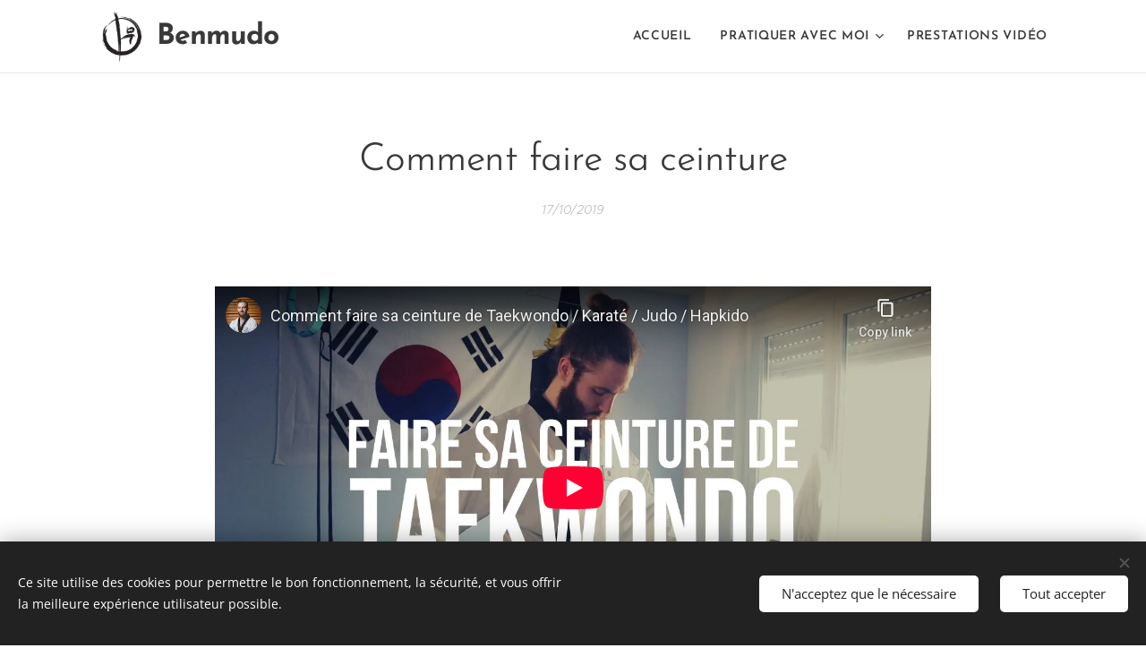

--- FILE ---
content_type: text/html; charset=utf-8
request_url: https://www.youtube-nocookie.com/embed/m7SJeSCjRv8?wmode=opaque
body_size: 47003
content:
<!DOCTYPE html><html lang="en" dir="ltr" data-cast-api-enabled="true"><head><meta name="viewport" content="width=device-width, initial-scale=1"><script nonce="Wv8dRE0p7qCDaHpozqSeuw">if ('undefined' == typeof Symbol || 'undefined' == typeof Symbol.iterator) {delete Array.prototype.entries;}</script><style name="www-roboto" nonce="umzKOQrZCr6nCSBoPtx-4w">@font-face{font-family:'Roboto';font-style:normal;font-weight:400;font-stretch:100%;src:url(//fonts.gstatic.com/s/roboto/v48/KFO7CnqEu92Fr1ME7kSn66aGLdTylUAMa3GUBHMdazTgWw.woff2)format('woff2');unicode-range:U+0460-052F,U+1C80-1C8A,U+20B4,U+2DE0-2DFF,U+A640-A69F,U+FE2E-FE2F;}@font-face{font-family:'Roboto';font-style:normal;font-weight:400;font-stretch:100%;src:url(//fonts.gstatic.com/s/roboto/v48/KFO7CnqEu92Fr1ME7kSn66aGLdTylUAMa3iUBHMdazTgWw.woff2)format('woff2');unicode-range:U+0301,U+0400-045F,U+0490-0491,U+04B0-04B1,U+2116;}@font-face{font-family:'Roboto';font-style:normal;font-weight:400;font-stretch:100%;src:url(//fonts.gstatic.com/s/roboto/v48/KFO7CnqEu92Fr1ME7kSn66aGLdTylUAMa3CUBHMdazTgWw.woff2)format('woff2');unicode-range:U+1F00-1FFF;}@font-face{font-family:'Roboto';font-style:normal;font-weight:400;font-stretch:100%;src:url(//fonts.gstatic.com/s/roboto/v48/KFO7CnqEu92Fr1ME7kSn66aGLdTylUAMa3-UBHMdazTgWw.woff2)format('woff2');unicode-range:U+0370-0377,U+037A-037F,U+0384-038A,U+038C,U+038E-03A1,U+03A3-03FF;}@font-face{font-family:'Roboto';font-style:normal;font-weight:400;font-stretch:100%;src:url(//fonts.gstatic.com/s/roboto/v48/KFO7CnqEu92Fr1ME7kSn66aGLdTylUAMawCUBHMdazTgWw.woff2)format('woff2');unicode-range:U+0302-0303,U+0305,U+0307-0308,U+0310,U+0312,U+0315,U+031A,U+0326-0327,U+032C,U+032F-0330,U+0332-0333,U+0338,U+033A,U+0346,U+034D,U+0391-03A1,U+03A3-03A9,U+03B1-03C9,U+03D1,U+03D5-03D6,U+03F0-03F1,U+03F4-03F5,U+2016-2017,U+2034-2038,U+203C,U+2040,U+2043,U+2047,U+2050,U+2057,U+205F,U+2070-2071,U+2074-208E,U+2090-209C,U+20D0-20DC,U+20E1,U+20E5-20EF,U+2100-2112,U+2114-2115,U+2117-2121,U+2123-214F,U+2190,U+2192,U+2194-21AE,U+21B0-21E5,U+21F1-21F2,U+21F4-2211,U+2213-2214,U+2216-22FF,U+2308-230B,U+2310,U+2319,U+231C-2321,U+2336-237A,U+237C,U+2395,U+239B-23B7,U+23D0,U+23DC-23E1,U+2474-2475,U+25AF,U+25B3,U+25B7,U+25BD,U+25C1,U+25CA,U+25CC,U+25FB,U+266D-266F,U+27C0-27FF,U+2900-2AFF,U+2B0E-2B11,U+2B30-2B4C,U+2BFE,U+3030,U+FF5B,U+FF5D,U+1D400-1D7FF,U+1EE00-1EEFF;}@font-face{font-family:'Roboto';font-style:normal;font-weight:400;font-stretch:100%;src:url(//fonts.gstatic.com/s/roboto/v48/KFO7CnqEu92Fr1ME7kSn66aGLdTylUAMaxKUBHMdazTgWw.woff2)format('woff2');unicode-range:U+0001-000C,U+000E-001F,U+007F-009F,U+20DD-20E0,U+20E2-20E4,U+2150-218F,U+2190,U+2192,U+2194-2199,U+21AF,U+21E6-21F0,U+21F3,U+2218-2219,U+2299,U+22C4-22C6,U+2300-243F,U+2440-244A,U+2460-24FF,U+25A0-27BF,U+2800-28FF,U+2921-2922,U+2981,U+29BF,U+29EB,U+2B00-2BFF,U+4DC0-4DFF,U+FFF9-FFFB,U+10140-1018E,U+10190-1019C,U+101A0,U+101D0-101FD,U+102E0-102FB,U+10E60-10E7E,U+1D2C0-1D2D3,U+1D2E0-1D37F,U+1F000-1F0FF,U+1F100-1F1AD,U+1F1E6-1F1FF,U+1F30D-1F30F,U+1F315,U+1F31C,U+1F31E,U+1F320-1F32C,U+1F336,U+1F378,U+1F37D,U+1F382,U+1F393-1F39F,U+1F3A7-1F3A8,U+1F3AC-1F3AF,U+1F3C2,U+1F3C4-1F3C6,U+1F3CA-1F3CE,U+1F3D4-1F3E0,U+1F3ED,U+1F3F1-1F3F3,U+1F3F5-1F3F7,U+1F408,U+1F415,U+1F41F,U+1F426,U+1F43F,U+1F441-1F442,U+1F444,U+1F446-1F449,U+1F44C-1F44E,U+1F453,U+1F46A,U+1F47D,U+1F4A3,U+1F4B0,U+1F4B3,U+1F4B9,U+1F4BB,U+1F4BF,U+1F4C8-1F4CB,U+1F4D6,U+1F4DA,U+1F4DF,U+1F4E3-1F4E6,U+1F4EA-1F4ED,U+1F4F7,U+1F4F9-1F4FB,U+1F4FD-1F4FE,U+1F503,U+1F507-1F50B,U+1F50D,U+1F512-1F513,U+1F53E-1F54A,U+1F54F-1F5FA,U+1F610,U+1F650-1F67F,U+1F687,U+1F68D,U+1F691,U+1F694,U+1F698,U+1F6AD,U+1F6B2,U+1F6B9-1F6BA,U+1F6BC,U+1F6C6-1F6CF,U+1F6D3-1F6D7,U+1F6E0-1F6EA,U+1F6F0-1F6F3,U+1F6F7-1F6FC,U+1F700-1F7FF,U+1F800-1F80B,U+1F810-1F847,U+1F850-1F859,U+1F860-1F887,U+1F890-1F8AD,U+1F8B0-1F8BB,U+1F8C0-1F8C1,U+1F900-1F90B,U+1F93B,U+1F946,U+1F984,U+1F996,U+1F9E9,U+1FA00-1FA6F,U+1FA70-1FA7C,U+1FA80-1FA89,U+1FA8F-1FAC6,U+1FACE-1FADC,U+1FADF-1FAE9,U+1FAF0-1FAF8,U+1FB00-1FBFF;}@font-face{font-family:'Roboto';font-style:normal;font-weight:400;font-stretch:100%;src:url(//fonts.gstatic.com/s/roboto/v48/KFO7CnqEu92Fr1ME7kSn66aGLdTylUAMa3OUBHMdazTgWw.woff2)format('woff2');unicode-range:U+0102-0103,U+0110-0111,U+0128-0129,U+0168-0169,U+01A0-01A1,U+01AF-01B0,U+0300-0301,U+0303-0304,U+0308-0309,U+0323,U+0329,U+1EA0-1EF9,U+20AB;}@font-face{font-family:'Roboto';font-style:normal;font-weight:400;font-stretch:100%;src:url(//fonts.gstatic.com/s/roboto/v48/KFO7CnqEu92Fr1ME7kSn66aGLdTylUAMa3KUBHMdazTgWw.woff2)format('woff2');unicode-range:U+0100-02BA,U+02BD-02C5,U+02C7-02CC,U+02CE-02D7,U+02DD-02FF,U+0304,U+0308,U+0329,U+1D00-1DBF,U+1E00-1E9F,U+1EF2-1EFF,U+2020,U+20A0-20AB,U+20AD-20C0,U+2113,U+2C60-2C7F,U+A720-A7FF;}@font-face{font-family:'Roboto';font-style:normal;font-weight:400;font-stretch:100%;src:url(//fonts.gstatic.com/s/roboto/v48/KFO7CnqEu92Fr1ME7kSn66aGLdTylUAMa3yUBHMdazQ.woff2)format('woff2');unicode-range:U+0000-00FF,U+0131,U+0152-0153,U+02BB-02BC,U+02C6,U+02DA,U+02DC,U+0304,U+0308,U+0329,U+2000-206F,U+20AC,U+2122,U+2191,U+2193,U+2212,U+2215,U+FEFF,U+FFFD;}@font-face{font-family:'Roboto';font-style:normal;font-weight:500;font-stretch:100%;src:url(//fonts.gstatic.com/s/roboto/v48/KFO7CnqEu92Fr1ME7kSn66aGLdTylUAMa3GUBHMdazTgWw.woff2)format('woff2');unicode-range:U+0460-052F,U+1C80-1C8A,U+20B4,U+2DE0-2DFF,U+A640-A69F,U+FE2E-FE2F;}@font-face{font-family:'Roboto';font-style:normal;font-weight:500;font-stretch:100%;src:url(//fonts.gstatic.com/s/roboto/v48/KFO7CnqEu92Fr1ME7kSn66aGLdTylUAMa3iUBHMdazTgWw.woff2)format('woff2');unicode-range:U+0301,U+0400-045F,U+0490-0491,U+04B0-04B1,U+2116;}@font-face{font-family:'Roboto';font-style:normal;font-weight:500;font-stretch:100%;src:url(//fonts.gstatic.com/s/roboto/v48/KFO7CnqEu92Fr1ME7kSn66aGLdTylUAMa3CUBHMdazTgWw.woff2)format('woff2');unicode-range:U+1F00-1FFF;}@font-face{font-family:'Roboto';font-style:normal;font-weight:500;font-stretch:100%;src:url(//fonts.gstatic.com/s/roboto/v48/KFO7CnqEu92Fr1ME7kSn66aGLdTylUAMa3-UBHMdazTgWw.woff2)format('woff2');unicode-range:U+0370-0377,U+037A-037F,U+0384-038A,U+038C,U+038E-03A1,U+03A3-03FF;}@font-face{font-family:'Roboto';font-style:normal;font-weight:500;font-stretch:100%;src:url(//fonts.gstatic.com/s/roboto/v48/KFO7CnqEu92Fr1ME7kSn66aGLdTylUAMawCUBHMdazTgWw.woff2)format('woff2');unicode-range:U+0302-0303,U+0305,U+0307-0308,U+0310,U+0312,U+0315,U+031A,U+0326-0327,U+032C,U+032F-0330,U+0332-0333,U+0338,U+033A,U+0346,U+034D,U+0391-03A1,U+03A3-03A9,U+03B1-03C9,U+03D1,U+03D5-03D6,U+03F0-03F1,U+03F4-03F5,U+2016-2017,U+2034-2038,U+203C,U+2040,U+2043,U+2047,U+2050,U+2057,U+205F,U+2070-2071,U+2074-208E,U+2090-209C,U+20D0-20DC,U+20E1,U+20E5-20EF,U+2100-2112,U+2114-2115,U+2117-2121,U+2123-214F,U+2190,U+2192,U+2194-21AE,U+21B0-21E5,U+21F1-21F2,U+21F4-2211,U+2213-2214,U+2216-22FF,U+2308-230B,U+2310,U+2319,U+231C-2321,U+2336-237A,U+237C,U+2395,U+239B-23B7,U+23D0,U+23DC-23E1,U+2474-2475,U+25AF,U+25B3,U+25B7,U+25BD,U+25C1,U+25CA,U+25CC,U+25FB,U+266D-266F,U+27C0-27FF,U+2900-2AFF,U+2B0E-2B11,U+2B30-2B4C,U+2BFE,U+3030,U+FF5B,U+FF5D,U+1D400-1D7FF,U+1EE00-1EEFF;}@font-face{font-family:'Roboto';font-style:normal;font-weight:500;font-stretch:100%;src:url(//fonts.gstatic.com/s/roboto/v48/KFO7CnqEu92Fr1ME7kSn66aGLdTylUAMaxKUBHMdazTgWw.woff2)format('woff2');unicode-range:U+0001-000C,U+000E-001F,U+007F-009F,U+20DD-20E0,U+20E2-20E4,U+2150-218F,U+2190,U+2192,U+2194-2199,U+21AF,U+21E6-21F0,U+21F3,U+2218-2219,U+2299,U+22C4-22C6,U+2300-243F,U+2440-244A,U+2460-24FF,U+25A0-27BF,U+2800-28FF,U+2921-2922,U+2981,U+29BF,U+29EB,U+2B00-2BFF,U+4DC0-4DFF,U+FFF9-FFFB,U+10140-1018E,U+10190-1019C,U+101A0,U+101D0-101FD,U+102E0-102FB,U+10E60-10E7E,U+1D2C0-1D2D3,U+1D2E0-1D37F,U+1F000-1F0FF,U+1F100-1F1AD,U+1F1E6-1F1FF,U+1F30D-1F30F,U+1F315,U+1F31C,U+1F31E,U+1F320-1F32C,U+1F336,U+1F378,U+1F37D,U+1F382,U+1F393-1F39F,U+1F3A7-1F3A8,U+1F3AC-1F3AF,U+1F3C2,U+1F3C4-1F3C6,U+1F3CA-1F3CE,U+1F3D4-1F3E0,U+1F3ED,U+1F3F1-1F3F3,U+1F3F5-1F3F7,U+1F408,U+1F415,U+1F41F,U+1F426,U+1F43F,U+1F441-1F442,U+1F444,U+1F446-1F449,U+1F44C-1F44E,U+1F453,U+1F46A,U+1F47D,U+1F4A3,U+1F4B0,U+1F4B3,U+1F4B9,U+1F4BB,U+1F4BF,U+1F4C8-1F4CB,U+1F4D6,U+1F4DA,U+1F4DF,U+1F4E3-1F4E6,U+1F4EA-1F4ED,U+1F4F7,U+1F4F9-1F4FB,U+1F4FD-1F4FE,U+1F503,U+1F507-1F50B,U+1F50D,U+1F512-1F513,U+1F53E-1F54A,U+1F54F-1F5FA,U+1F610,U+1F650-1F67F,U+1F687,U+1F68D,U+1F691,U+1F694,U+1F698,U+1F6AD,U+1F6B2,U+1F6B9-1F6BA,U+1F6BC,U+1F6C6-1F6CF,U+1F6D3-1F6D7,U+1F6E0-1F6EA,U+1F6F0-1F6F3,U+1F6F7-1F6FC,U+1F700-1F7FF,U+1F800-1F80B,U+1F810-1F847,U+1F850-1F859,U+1F860-1F887,U+1F890-1F8AD,U+1F8B0-1F8BB,U+1F8C0-1F8C1,U+1F900-1F90B,U+1F93B,U+1F946,U+1F984,U+1F996,U+1F9E9,U+1FA00-1FA6F,U+1FA70-1FA7C,U+1FA80-1FA89,U+1FA8F-1FAC6,U+1FACE-1FADC,U+1FADF-1FAE9,U+1FAF0-1FAF8,U+1FB00-1FBFF;}@font-face{font-family:'Roboto';font-style:normal;font-weight:500;font-stretch:100%;src:url(//fonts.gstatic.com/s/roboto/v48/KFO7CnqEu92Fr1ME7kSn66aGLdTylUAMa3OUBHMdazTgWw.woff2)format('woff2');unicode-range:U+0102-0103,U+0110-0111,U+0128-0129,U+0168-0169,U+01A0-01A1,U+01AF-01B0,U+0300-0301,U+0303-0304,U+0308-0309,U+0323,U+0329,U+1EA0-1EF9,U+20AB;}@font-face{font-family:'Roboto';font-style:normal;font-weight:500;font-stretch:100%;src:url(//fonts.gstatic.com/s/roboto/v48/KFO7CnqEu92Fr1ME7kSn66aGLdTylUAMa3KUBHMdazTgWw.woff2)format('woff2');unicode-range:U+0100-02BA,U+02BD-02C5,U+02C7-02CC,U+02CE-02D7,U+02DD-02FF,U+0304,U+0308,U+0329,U+1D00-1DBF,U+1E00-1E9F,U+1EF2-1EFF,U+2020,U+20A0-20AB,U+20AD-20C0,U+2113,U+2C60-2C7F,U+A720-A7FF;}@font-face{font-family:'Roboto';font-style:normal;font-weight:500;font-stretch:100%;src:url(//fonts.gstatic.com/s/roboto/v48/KFO7CnqEu92Fr1ME7kSn66aGLdTylUAMa3yUBHMdazQ.woff2)format('woff2');unicode-range:U+0000-00FF,U+0131,U+0152-0153,U+02BB-02BC,U+02C6,U+02DA,U+02DC,U+0304,U+0308,U+0329,U+2000-206F,U+20AC,U+2122,U+2191,U+2193,U+2212,U+2215,U+FEFF,U+FFFD;}</style><script name="www-roboto" nonce="Wv8dRE0p7qCDaHpozqSeuw">if (document.fonts && document.fonts.load) {document.fonts.load("400 10pt Roboto", "E"); document.fonts.load("500 10pt Roboto", "E");}</script><link rel="stylesheet" href="/s/player/b95b0e7a/www-player.css" name="www-player" nonce="umzKOQrZCr6nCSBoPtx-4w"><style nonce="umzKOQrZCr6nCSBoPtx-4w">html {overflow: hidden;}body {font: 12px Roboto, Arial, sans-serif; background-color: #000; color: #fff; height: 100%; width: 100%; overflow: hidden; position: absolute; margin: 0; padding: 0;}#player {width: 100%; height: 100%;}h1 {text-align: center; color: #fff;}h3 {margin-top: 6px; margin-bottom: 3px;}.player-unavailable {position: absolute; top: 0; left: 0; right: 0; bottom: 0; padding: 25px; font-size: 13px; background: url(/img/meh7.png) 50% 65% no-repeat;}.player-unavailable .message {text-align: left; margin: 0 -5px 15px; padding: 0 5px 14px; border-bottom: 1px solid #888; font-size: 19px; font-weight: normal;}.player-unavailable a {color: #167ac6; text-decoration: none;}</style><script nonce="Wv8dRE0p7qCDaHpozqSeuw">var ytcsi={gt:function(n){n=(n||"")+"data_";return ytcsi[n]||(ytcsi[n]={tick:{},info:{},gel:{preLoggedGelInfos:[]}})},now:window.performance&&window.performance.timing&&window.performance.now&&window.performance.timing.navigationStart?function(){return window.performance.timing.navigationStart+window.performance.now()}:function(){return(new Date).getTime()},tick:function(l,t,n){var ticks=ytcsi.gt(n).tick;var v=t||ytcsi.now();if(ticks[l]){ticks["_"+l]=ticks["_"+l]||[ticks[l]];ticks["_"+l].push(v)}ticks[l]=
v},info:function(k,v,n){ytcsi.gt(n).info[k]=v},infoGel:function(p,n){ytcsi.gt(n).gel.preLoggedGelInfos.push(p)},setStart:function(t,n){ytcsi.tick("_start",t,n)}};
(function(w,d){function isGecko(){if(!w.navigator)return false;try{if(w.navigator.userAgentData&&w.navigator.userAgentData.brands&&w.navigator.userAgentData.brands.length){var brands=w.navigator.userAgentData.brands;var i=0;for(;i<brands.length;i++)if(brands[i]&&brands[i].brand==="Firefox")return true;return false}}catch(e){setTimeout(function(){throw e;})}if(!w.navigator.userAgent)return false;var ua=w.navigator.userAgent;return ua.indexOf("Gecko")>0&&ua.toLowerCase().indexOf("webkit")<0&&ua.indexOf("Edge")<
0&&ua.indexOf("Trident")<0&&ua.indexOf("MSIE")<0}ytcsi.setStart(w.performance?w.performance.timing.responseStart:null);var isPrerender=(d.visibilityState||d.webkitVisibilityState)=="prerender";var vName=!d.visibilityState&&d.webkitVisibilityState?"webkitvisibilitychange":"visibilitychange";if(isPrerender){var startTick=function(){ytcsi.setStart();d.removeEventListener(vName,startTick)};d.addEventListener(vName,startTick,false)}if(d.addEventListener)d.addEventListener(vName,function(){ytcsi.tick("vc")},
false);if(isGecko()){var isHidden=(d.visibilityState||d.webkitVisibilityState)=="hidden";if(isHidden)ytcsi.tick("vc")}var slt=function(el,t){setTimeout(function(){var n=ytcsi.now();el.loadTime=n;if(el.slt)el.slt()},t)};w.__ytRIL=function(el){if(!el.getAttribute("data-thumb"))if(w.requestAnimationFrame)w.requestAnimationFrame(function(){slt(el,0)});else slt(el,16)}})(window,document);
</script><script nonce="Wv8dRE0p7qCDaHpozqSeuw">var ytcfg={d:function(){return window.yt&&yt.config_||ytcfg.data_||(ytcfg.data_={})},get:function(k,o){return k in ytcfg.d()?ytcfg.d()[k]:o},set:function(){var a=arguments;if(a.length>1)ytcfg.d()[a[0]]=a[1];else{var k;for(k in a[0])ytcfg.d()[k]=a[0][k]}}};
ytcfg.set({"CLIENT_CANARY_STATE":"none","DEVICE":"cbr\u003dChrome\u0026cbrand\u003dapple\u0026cbrver\u003d131.0.0.0\u0026ceng\u003dWebKit\u0026cengver\u003d537.36\u0026cos\u003dMacintosh\u0026cosver\u003d10_15_7\u0026cplatform\u003dDESKTOP","EVENT_ID":"G7ptadTXD7Sb2_gP3-aVuAw","EXPERIMENT_FLAGS":{"ab_det_apm":true,"ab_det_el_h":true,"ab_det_em_inj":true,"ab_l_sig_st":true,"ab_l_sig_st_e":true,"action_companion_center_align_description":true,"allow_skip_networkless":true,"always_send_and_write":true,"att_web_record_metrics":true,"attmusi":true,"c3_enable_button_impression_logging":true,"c3_watch_page_component":true,"cancel_pending_navs":true,"clean_up_manual_attribution_header":true,"config_age_report_killswitch":true,"cow_optimize_idom_compat":true,"csi_config_handling_infra":true,"csi_on_gel":true,"delhi_mweb_colorful_sd":true,"delhi_mweb_colorful_sd_v2":true,"deprecate_csi_has_info":true,"deprecate_pair_servlet_enabled":true,"desktop_sparkles_light_cta_button":true,"disable_cached_masthead_data":true,"disable_child_node_auto_formatted_strings":true,"disable_enf_isd":true,"disable_log_to_visitor_layer":true,"disable_pacf_logging_for_memory_limited_tv":true,"embeds_enable_eid_enforcement_for_youtube":true,"embeds_enable_info_panel_dismissal":true,"embeds_enable_pfp_always_unbranded":true,"embeds_muted_autoplay_sound_fix":true,"embeds_serve_es6_client":true,"embeds_web_nwl_disable_nocookie":true,"embeds_web_updated_shorts_definition_fix":true,"enable_active_view_display_ad_renderer_web_home":true,"enable_ad_disclosure_banner_a11y_fix":true,"enable_chips_shelf_view_model_fully_reactive":true,"enable_client_creator_goal_ticker_bar_revamp":true,"enable_client_only_wiz_direct_reactions":true,"enable_client_sli_logging":true,"enable_client_streamz_web":true,"enable_client_ve_spec":true,"enable_cloud_save_error_popup_after_retry":true,"enable_cookie_reissue_iframe":true,"enable_dai_sdf_h5_preroll":true,"enable_datasync_id_header_in_web_vss_pings":true,"enable_default_mono_cta_migration_web_client":true,"enable_dma_post_enforcement":true,"enable_docked_chat_messages":true,"enable_entity_store_from_dependency_injection":true,"enable_inline_muted_playback_on_web_search":true,"enable_inline_muted_playback_on_web_search_for_vdc":true,"enable_inline_muted_playback_on_web_search_for_vdcb":true,"enable_is_mini_app_page_active_bugfix":true,"enable_live_overlay_feed_in_live_chat":true,"enable_logging_first_user_action_after_game_ready":true,"enable_ltc_param_fetch_from_innertube":true,"enable_masthead_mweb_padding_fix":true,"enable_menu_renderer_button_in_mweb_hclr":true,"enable_mini_app_command_handler_mweb_fix":true,"enable_mini_app_iframe_loaded_logging":true,"enable_mini_guide_downloads_item":true,"enable_mixed_direction_formatted_strings":true,"enable_mweb_livestream_ui_update":true,"enable_mweb_new_caption_language_picker":true,"enable_names_handles_account_switcher":true,"enable_network_request_logging_on_game_events":true,"enable_new_paid_product_placement":true,"enable_obtaining_ppn_query_param":true,"enable_open_in_new_tab_icon_for_short_dr_for_desktop_search":true,"enable_open_yt_content":true,"enable_origin_query_parameter_bugfix":true,"enable_pause_ads_on_ytv_html5":true,"enable_payments_purchase_manager":true,"enable_pdp_icon_prefetch":true,"enable_pl_r_si_fa":true,"enable_place_pivot_url":true,"enable_playable_a11y_label_with_badge_text":true,"enable_pv_screen_modern_text":true,"enable_removing_navbar_title_on_hashtag_page_mweb":true,"enable_resetting_scroll_position_on_flow_change":true,"enable_rta_manager":true,"enable_sdf_companion_h5":true,"enable_sdf_dai_h5_midroll":true,"enable_sdf_h5_endemic_mid_post_roll":true,"enable_sdf_on_h5_unplugged_vod_midroll":true,"enable_sdf_shorts_player_bytes_h5":true,"enable_sdk_performance_network_logging":true,"enable_sending_unwrapped_game_audio_as_serialized_metadata":true,"enable_sfv_effect_pivot_url":true,"enable_shorts_new_carousel":true,"enable_skip_ad_guidance_prompt":true,"enable_skippable_ads_for_unplugged_ad_pod":true,"enable_smearing_expansion_dai":true,"enable_third_party_info":true,"enable_time_out_messages":true,"enable_timeline_view_modern_transcript_fe":true,"enable_video_display_compact_button_group_for_desktop_search":true,"enable_watch_next_pause_autoplay_lact":true,"enable_web_home_top_landscape_image_layout_level_click":true,"enable_web_tiered_gel":true,"enable_window_constrained_buy_flow_dialog":true,"enable_wiz_queue_effect_and_on_init_initial_runs":true,"enable_ypc_spinners":true,"enable_yt_ata_iframe_authuser":true,"export_networkless_options":true,"export_player_version_to_ytconfig":true,"fill_single_video_with_notify_to_lasr":true,"fix_ad_miniplayer_controls_rendering":true,"fix_ads_tracking_for_swf_config_deprecation_mweb":true,"h5_companion_enable_adcpn_macro_substitution_for_click_pings":true,"h5_inplayer_enable_adcpn_macro_substitution_for_click_pings":true,"h5_reset_cache_and_filter_before_update_masthead":true,"hide_channel_creation_title_for_mweb":true,"high_ccv_client_side_caching_h5":true,"html5_log_trigger_events_with_debug_data":true,"html5_ssdai_enable_media_end_cue_range":true,"il_attach_cache_limit":true,"il_use_view_model_logging_context":true,"is_browser_support_for_webcam_streaming":true,"json_condensed_response":true,"kev_adb_pg":true,"kevlar_gel_error_routing":true,"kevlar_watch_cinematics":true,"live_chat_enable_controller_extraction":true,"live_chat_enable_rta_manager":true,"live_chat_increased_min_height":true,"log_click_with_layer_from_element_in_command_handler":true,"log_errors_through_nwl_on_retry":true,"mdx_enable_privacy_disclosure_ui":true,"mdx_load_cast_api_bootstrap_script":true,"medium_progress_bar_modification":true,"migrate_remaining_web_ad_badges_to_innertube":true,"mobile_account_menu_refresh":true,"mweb_a11y_enable_player_controls_invisible_toggle":true,"mweb_account_linking_noapp":true,"mweb_after_render_to_scheduler":true,"mweb_allow_modern_search_suggest_behavior":true,"mweb_animated_actions":true,"mweb_app_upsell_button_direct_to_app":true,"mweb_big_progress_bar":true,"mweb_c3_disable_carve_out":true,"mweb_c3_disable_carve_out_keep_external_links":true,"mweb_c3_enable_adaptive_signals":true,"mweb_c3_endscreen":true,"mweb_c3_endscreen_v2":true,"mweb_c3_library_page_enable_recent_shelf":true,"mweb_c3_remove_web_navigation_endpoint_data":true,"mweb_c3_use_canonical_from_player_response":true,"mweb_cinematic_watch":true,"mweb_command_handler":true,"mweb_delay_watch_initial_data":true,"mweb_disable_searchbar_scroll":true,"mweb_enable_fine_scrubbing_for_recs":true,"mweb_enable_keto_batch_player_fullscreen":true,"mweb_enable_keto_batch_player_progress_bar":true,"mweb_enable_keto_batch_player_tooltips":true,"mweb_enable_lockup_view_model_for_ucp":true,"mweb_enable_more_drawer":true,"mweb_enable_optional_fullscreen_landscape_locking":true,"mweb_enable_overlay_touch_manager":true,"mweb_enable_premium_carve_out_fix":true,"mweb_enable_refresh_detection":true,"mweb_enable_search_imp":true,"mweb_enable_sequence_signal":true,"mweb_enable_shorts_pivot_button":true,"mweb_enable_shorts_video_preload":true,"mweb_enable_skippables_on_jio_phone":true,"mweb_enable_storyboards":true,"mweb_enable_two_line_title_on_shorts":true,"mweb_enable_varispeed_controller":true,"mweb_enable_warm_channel_requests":true,"mweb_enable_watch_feed_infinite_scroll":true,"mweb_enable_wrapped_unplugged_pause_membership_dialog_renderer":true,"mweb_filter_video_format_in_webfe":true,"mweb_fix_livestream_seeking":true,"mweb_fix_monitor_visibility_after_render":true,"mweb_fix_section_list_continuation_item_renderers":true,"mweb_force_ios_fallback_to_native_control":true,"mweb_fp_auto_fullscreen":true,"mweb_fullscreen_controls":true,"mweb_fullscreen_controls_action_buttons":true,"mweb_fullscreen_watch_system":true,"mweb_home_reactive_shorts":true,"mweb_innertube_search_command":true,"mweb_kaios_enable_autoplay_switch_view_model":true,"mweb_lang_in_html":true,"mweb_like_button_synced_with_entities":true,"mweb_logo_use_home_page_ve":true,"mweb_module_decoration":true,"mweb_native_control_in_faux_fullscreen_shared":true,"mweb_panel_container_inert":true,"mweb_player_control_on_hover":true,"mweb_player_delhi_dtts":true,"mweb_player_settings_use_bottom_sheet":true,"mweb_player_show_previous_next_buttons_in_playlist":true,"mweb_player_skip_no_op_state_changes":true,"mweb_player_user_select_none":true,"mweb_playlist_engagement_panel":true,"mweb_progress_bar_seek_on_mouse_click":true,"mweb_pull_2_full":true,"mweb_pull_2_full_enable_touch_handlers":true,"mweb_schedule_warm_watch_response":true,"mweb_searchbox_legacy_navigation":true,"mweb_see_fewer_shorts":true,"mweb_sheets_ui_refresh":true,"mweb_shorts_comments_panel_id_change":true,"mweb_shorts_early_continuation":true,"mweb_show_ios_smart_banner":true,"mweb_use_server_url_on_startup":true,"mweb_watch_captions_enable_auto_translate":true,"mweb_watch_captions_set_default_size":true,"mweb_watch_stop_scheduler_on_player_response":true,"mweb_watchfeed_big_thumbnails":true,"mweb_yt_searchbox":true,"networkless_logging":true,"no_client_ve_attach_unless_shown":true,"nwl_send_from_memory_when_online":true,"pageid_as_header_web":true,"playback_settings_use_switch_menu":true,"player_controls_autonav_fix":true,"player_controls_skip_double_signal_update":true,"polymer_bad_build_labels":true,"polymer_verifiy_app_state":true,"qoe_send_and_write":true,"remove_chevron_from_ad_disclosure_banner_h5":true,"remove_masthead_channel_banner_on_refresh":true,"remove_slot_id_exited_trigger_for_dai_in_player_slot_expire":true,"replace_client_url_parsing_with_server_signal":true,"service_worker_enabled":true,"service_worker_push_enabled":true,"service_worker_push_home_page_prompt":true,"service_worker_push_watch_page_prompt":true,"shell_load_gcf":true,"shorten_initial_gel_batch_timeout":true,"should_use_yt_voice_endpoint_in_kaios":true,"skip_invalid_ytcsi_ticks":true,"skip_setting_info_in_csi_data_object":true,"smarter_ve_dedupping":true,"speedmaster_no_seek":true,"start_client_gcf_mweb":true,"stop_handling_click_for_non_rendering_overlay_layout":true,"suppress_error_204_logging":true,"synced_panel_scrolling_controller":true,"use_event_time_ms_header":true,"use_fifo_for_networkless":true,"use_player_abuse_bg_library":true,"use_request_time_ms_header":true,"use_session_based_sampling":true,"use_thumbnail_overlay_time_status_renderer_for_live_badge":true,"use_ts_visibilitylogger":true,"vss_final_ping_send_and_write":true,"vss_playback_use_send_and_write":true,"web_adaptive_repeat_ase":true,"web_always_load_chat_support":true,"web_animated_like":true,"web_api_url":true,"web_attributed_string_deep_equal_bugfix":true,"web_autonav_allow_off_by_default":true,"web_button_vm_refactor_disabled":true,"web_c3_log_app_init_finish":true,"web_csi_action_sampling_enabled":true,"web_dedupe_ve_grafting":true,"web_disable_backdrop_filter":true,"web_enable_ab_rsp_cl":true,"web_enable_course_icon_update":true,"web_enable_error_204":true,"web_enable_horizontal_video_attributes_section":true,"web_fix_segmented_like_dislike_undefined":true,"web_gcf_hashes_innertube":true,"web_gel_timeout_cap":true,"web_metadata_carousel_elref_bugfix":true,"web_parent_target_for_sheets":true,"web_persist_server_autonav_state_on_client":true,"web_playback_associated_log_ctt":true,"web_playback_associated_ve":true,"web_prefetch_preload_video":true,"web_progress_bar_draggable":true,"web_resizable_advertiser_banner_on_masthead_safari_fix":true,"web_scheduler_auto_init":true,"web_shorts_just_watched_on_channel_and_pivot_study":true,"web_shorts_just_watched_overlay":true,"web_shorts_pivot_button_view_model_reactive":true,"web_update_panel_visibility_logging_fix":true,"web_video_attribute_view_model_a11y_fix":true,"web_watch_controls_state_signals":true,"web_wiz_attributed_string":true,"web_yt_config_context":true,"webfe_mweb_watch_microdata":true,"webfe_watch_shorts_canonical_url_fix":true,"webpo_exit_on_net_err":true,"wiz_diff_overwritable":true,"wiz_memoize_stamper_items":true,"woffle_used_state_report":true,"wpo_gel_strz":true,"ytcp_paper_tooltip_use_scoped_owner_root":true,"ytidb_clear_embedded_player":true,"H5_async_logging_delay_ms":30000.0,"attention_logging_scroll_throttle":500.0,"autoplay_pause_by_lact_sampling_fraction":0.0,"cinematic_watch_effect_opacity":0.4,"log_window_onerror_fraction":0.1,"speedmaster_playback_rate":2.0,"tv_pacf_logging_sample_rate":0.01,"web_attention_logging_scroll_throttle":500.0,"web_load_prediction_threshold":0.1,"web_navigation_prediction_threshold":0.1,"web_pbj_log_warning_rate":0.0,"web_system_health_fraction":0.01,"ytidb_transaction_ended_event_rate_limit":0.02,"active_time_update_interval_ms":10000,"att_init_delay":500,"autoplay_pause_by_lact_sec":0,"botguard_async_snapshot_timeout_ms":3000,"check_navigator_accuracy_timeout_ms":0,"cinematic_watch_css_filter_blur_strength":40,"cinematic_watch_fade_out_duration":500,"close_webview_delay_ms":100,"cloud_save_game_data_rate_limit_ms":3000,"compression_disable_point":10,"custom_active_view_tos_timeout_ms":3600000,"embeds_widget_poll_interval_ms":0,"gel_min_batch_size":3,"gel_queue_timeout_max_ms":60000,"get_async_timeout_ms":60000,"hide_cta_for_home_web_video_ads_animate_in_time":2,"html5_byterate_soft_cap":0,"initial_gel_batch_timeout":2000,"max_body_size_to_compress":500000,"max_prefetch_window_sec_for_livestream_optimization":10,"min_prefetch_offset_sec_for_livestream_optimization":20,"mini_app_container_iframe_src_update_delay_ms":0,"multiple_preview_news_duration_time":11000,"mweb_c3_toast_duration_ms":5000,"mweb_deep_link_fallback_timeout_ms":10000,"mweb_delay_response_received_actions":100,"mweb_fp_dpad_rate_limit_ms":0,"mweb_fp_dpad_watch_title_clamp_lines":0,"mweb_history_manager_cache_size":100,"mweb_ios_fullscreen_playback_transition_delay_ms":500,"mweb_ios_fullscreen_system_pause_epilson_ms":0,"mweb_override_response_store_expiration_ms":0,"mweb_shorts_early_continuation_trigger_threshold":4,"mweb_w2w_max_age_seconds":0,"mweb_watch_captions_default_size":2,"neon_dark_launch_gradient_count":0,"network_polling_interval":30000,"play_click_interval_ms":30000,"play_ping_interval_ms":10000,"prefetch_comments_ms_after_video":0,"send_config_hash_timer":0,"service_worker_push_logged_out_prompt_watches":-1,"service_worker_push_prompt_cap":-1,"service_worker_push_prompt_delay_microseconds":3888000000000,"show_mini_app_ad_frequency_cap_ms":300000,"slow_compressions_before_abandon_count":4,"speedmaster_cancellation_movement_dp":10,"speedmaster_touch_activation_ms":500,"web_attention_logging_throttle":500,"web_foreground_heartbeat_interval_ms":28000,"web_gel_debounce_ms":10000,"web_logging_max_batch":100,"web_max_tracing_events":50,"web_tracing_session_replay":0,"wil_icon_max_concurrent_fetches":9999,"ytidb_remake_db_retries":3,"ytidb_reopen_db_retries":3,"WebClientReleaseProcessCritical__youtube_embeds_client_version_override":"","WebClientReleaseProcessCritical__youtube_embeds_web_client_version_override":"","WebClientReleaseProcessCritical__youtube_mweb_client_version_override":"","debug_forced_internalcountrycode":"","embeds_web_synth_ch_headers_banned_urls_regex":"","enable_web_media_service":"DISABLED","il_payload_scraping":"","live_chat_unicode_emoji_json_url":"https://www.gstatic.com/youtube/img/emojis/emojis-svg-9.json","mweb_deep_link_feature_tag_suffix":"11268432","mweb_enable_shorts_innertube_player_prefetch_trigger":"NONE","mweb_fp_dpad":"home,search,browse,channel,create_channel,experiments,settings,trending,oops,404,paid_memberships,sponsorship,premium,shorts","mweb_fp_dpad_linear_navigation":"","mweb_fp_dpad_linear_navigation_visitor":"","mweb_fp_dpad_visitor":"","mweb_preload_video_by_player_vars":"","mweb_sign_in_button_style":"STYLE_SUGGESTIVE_AVATAR","place_pivot_triggering_container_alternate":"","place_pivot_triggering_counterfactual_container_alternate":"","search_ui_mweb_searchbar_restyle":"DEFAULT","service_worker_push_force_notification_prompt_tag":"1","service_worker_scope":"/","suggest_exp_str":"","web_client_version_override":"","kevlar_command_handler_command_banlist":[],"mini_app_ids_without_game_ready":["UgkxHHtsak1SC8mRGHMZewc4HzeAY3yhPPmJ","Ugkx7OgzFqE6z_5Mtf4YsotGfQNII1DF_RBm"],"web_op_signal_type_banlist":[],"web_tracing_enabled_spans":["event","command"]},"GAPI_HINT_PARAMS":"m;/_/scs/abc-static/_/js/k\u003dgapi.gapi.en.FZb77tO2YW4.O/d\u003d1/rs\u003dAHpOoo8lqavmo6ayfVxZovyDiP6g3TOVSQ/m\u003d__features__","GAPI_HOST":"https://apis.google.com","GAPI_LOCALE":"en_US","GL":"US","HL":"en","HTML_DIR":"ltr","HTML_LANG":"en","INNERTUBE_API_KEY":"AIzaSyAO_FJ2SlqU8Q4STEHLGCilw_Y9_11qcW8","INNERTUBE_API_VERSION":"v1","INNERTUBE_CLIENT_NAME":"WEB_EMBEDDED_PLAYER","INNERTUBE_CLIENT_VERSION":"1.20260116.01.00","INNERTUBE_CONTEXT":{"client":{"hl":"en","gl":"US","remoteHost":"3.137.180.48","deviceMake":"Apple","deviceModel":"","visitorData":"CgticVBGd1FZUXBMbyib9LbLBjIKCgJVUxIEGgAgVA%3D%3D","userAgent":"Mozilla/5.0 (Macintosh; Intel Mac OS X 10_15_7) AppleWebKit/537.36 (KHTML, like Gecko) Chrome/131.0.0.0 Safari/537.36; ClaudeBot/1.0; +claudebot@anthropic.com),gzip(gfe)","clientName":"WEB_EMBEDDED_PLAYER","clientVersion":"1.20260116.01.00","osName":"Macintosh","osVersion":"10_15_7","originalUrl":"https://www.youtube-nocookie.com/embed/m7SJeSCjRv8?wmode\u003dopaque","platform":"DESKTOP","clientFormFactor":"UNKNOWN_FORM_FACTOR","configInfo":{"appInstallData":"[base64]%3D"},"browserName":"Chrome","browserVersion":"131.0.0.0","acceptHeader":"text/html,application/xhtml+xml,application/xml;q\u003d0.9,image/webp,image/apng,*/*;q\u003d0.8,application/signed-exchange;v\u003db3;q\u003d0.9","deviceExperimentId":"ChxOelU1Tmprek1qYzNNamt5T1RNME5EQXhNZz09EJv0tssGGJv0tssG","rolloutToken":"CJPLgdWuwqDtGxCy2ono6JaSAxiy2ono6JaSAw%3D%3D"},"user":{"lockedSafetyMode":false},"request":{"useSsl":true},"clickTracking":{"clickTrackingParams":"IhMIlNGJ6OiWkgMVtM0WCR1fcwXH"},"thirdParty":{"embeddedPlayerContext":{"embeddedPlayerEncryptedContext":"AD5ZzFRKle_n2doW-uetOhfFxma3LDCwM2PJO-Qb-C5Vsnn3LwxSv7F8nXEpBPSUyHzk3vGf9VTYAc6frM8Am1Dh3DwIM1gzdcwKKqnr5udJRMrQhoVZotjrovviAjXwhIZ-8AuviD4ba05EKSIJNLoEQxoNQF7Xq94qRr6C","ancestorOriginsSupported":false}}},"INNERTUBE_CONTEXT_CLIENT_NAME":56,"INNERTUBE_CONTEXT_CLIENT_VERSION":"1.20260116.01.00","INNERTUBE_CONTEXT_GL":"US","INNERTUBE_CONTEXT_HL":"en","LATEST_ECATCHER_SERVICE_TRACKING_PARAMS":{"client.name":"WEB_EMBEDDED_PLAYER","client.jsfeat":"2021"},"LOGGED_IN":false,"PAGE_BUILD_LABEL":"youtube.embeds.web_20260116_01_RC00","PAGE_CL":856990104,"SERVER_NAME":"WebFE","VISITOR_DATA":"CgticVBGd1FZUXBMbyib9LbLBjIKCgJVUxIEGgAgVA%3D%3D","WEB_PLAYER_CONTEXT_CONFIGS":{"WEB_PLAYER_CONTEXT_CONFIG_ID_EMBEDDED_PLAYER":{"rootElementId":"movie_player","jsUrl":"/s/player/b95b0e7a/player_ias.vflset/en_US/base.js","cssUrl":"/s/player/b95b0e7a/www-player.css","contextId":"WEB_PLAYER_CONTEXT_CONFIG_ID_EMBEDDED_PLAYER","eventLabel":"embedded","contentRegion":"US","hl":"en_US","hostLanguage":"en","innertubeApiKey":"AIzaSyAO_FJ2SlqU8Q4STEHLGCilw_Y9_11qcW8","innertubeApiVersion":"v1","innertubeContextClientVersion":"1.20260116.01.00","device":{"brand":"apple","model":"","browser":"Chrome","browserVersion":"131.0.0.0","os":"Macintosh","osVersion":"10_15_7","platform":"DESKTOP","interfaceName":"WEB_EMBEDDED_PLAYER","interfaceVersion":"1.20260116.01.00"},"serializedExperimentIds":"24004644,51010235,51063643,51098299,51204329,51222973,51340662,51349914,51353393,51366423,51389629,51404808,51404810,51425034,51456931,51458177,51484222,51490331,51500051,51505436,51526266,51530495,51534669,51560386,51565115,51566373,51578632,51583565,51583821,51585555,51586118,51605258,51605395,51609829,51611457,51615068,51620866,51621065,51622845,51624036,51626154,51632249,51637029,51638932,51648336,51656216,51666850,51672162,51681662,51683502,51684302,51684307,51690473,51691589,51692500,51693510,51693994,51696107,51696619,51697032,51700777,51704637,51705183,51705185,51709242,51711227,51711298,51712601,51713237,51714463,51717474,51719410,51719628,51735451,51737134,51737867,51738919,51741220,51742828,51742876,51743156,51744562","serializedExperimentFlags":"H5_async_logging_delay_ms\u003d30000.0\u0026PlayerWeb__h5_enable_advisory_rating_restrictions\u003dtrue\u0026a11y_h5_associate_survey_question\u003dtrue\u0026ab_det_apm\u003dtrue\u0026ab_det_el_h\u003dtrue\u0026ab_det_em_inj\u003dtrue\u0026ab_l_sig_st\u003dtrue\u0026ab_l_sig_st_e\u003dtrue\u0026action_companion_center_align_description\u003dtrue\u0026ad_pod_disable_companion_persist_ads_quality\u003dtrue\u0026add_stmp_logs_for_voice_boost\u003dtrue\u0026allow_autohide_on_paused_videos\u003dtrue\u0026allow_drm_override\u003dtrue\u0026allow_live_autoplay\u003dtrue\u0026allow_poltergust_autoplay\u003dtrue\u0026allow_skip_networkless\u003dtrue\u0026allow_vp9_1080p_mq_enc\u003dtrue\u0026always_cache_redirect_endpoint\u003dtrue\u0026always_send_and_write\u003dtrue\u0026annotation_module_vast_cards_load_logging_fraction\u003d1.0\u0026assign_drm_family_by_format\u003dtrue\u0026att_web_record_metrics\u003dtrue\u0026attention_logging_scroll_throttle\u003d500.0\u0026attmusi\u003dtrue\u0026autoplay_time\u003d10000\u0026autoplay_time_for_fullscreen\u003d-1\u0026autoplay_time_for_music_content\u003d-1\u0026bg_vm_reinit_threshold\u003d7200000\u0026blocked_packages_for_sps\u003d[]\u0026botguard_async_snapshot_timeout_ms\u003d3000\u0026captions_url_add_ei\u003dtrue\u0026check_navigator_accuracy_timeout_ms\u003d0\u0026clean_up_manual_attribution_header\u003dtrue\u0026compression_disable_point\u003d10\u0026cow_optimize_idom_compat\u003dtrue\u0026csi_config_handling_infra\u003dtrue\u0026csi_on_gel\u003dtrue\u0026custom_active_view_tos_timeout_ms\u003d3600000\u0026dash_manifest_version\u003d5\u0026debug_bandaid_hostname\u003d\u0026debug_bandaid_port\u003d0\u0026debug_sherlog_username\u003d\u0026delhi_modern_player_default_thumbnail_percentage\u003d0.0\u0026delhi_modern_player_faster_autohide_delay_ms\u003d2000\u0026delhi_modern_player_pause_thumbnail_percentage\u003d0.6\u0026delhi_modern_web_player_blending_mode\u003d\u0026delhi_modern_web_player_disable_frosted_glass\u003dtrue\u0026delhi_modern_web_player_horizontal_volume_controls\u003dtrue\u0026delhi_modern_web_player_lhs_volume_controls\u003dtrue\u0026delhi_modern_web_player_responsive_compact_controls_threshold\u003d0\u0026deprecate_22\u003dtrue\u0026deprecate_csi_has_info\u003dtrue\u0026deprecate_delay_ping\u003dtrue\u0026deprecate_pair_servlet_enabled\u003dtrue\u0026desktop_sparkles_light_cta_button\u003dtrue\u0026disable_av1_setting\u003dtrue\u0026disable_branding_context\u003dtrue\u0026disable_cached_masthead_data\u003dtrue\u0026disable_channel_id_check_for_suspended_channels\u003dtrue\u0026disable_child_node_auto_formatted_strings\u003dtrue\u0026disable_enf_isd\u003dtrue\u0026disable_lifa_for_supex_users\u003dtrue\u0026disable_log_to_visitor_layer\u003dtrue\u0026disable_mdx_connection_in_mdx_module_for_music_web\u003dtrue\u0026disable_pacf_logging_for_memory_limited_tv\u003dtrue\u0026disable_reduced_fullscreen_autoplay_countdown_for_minors\u003dtrue\u0026disable_reel_item_watch_format_filtering\u003dtrue\u0026disable_threegpp_progressive_formats\u003dtrue\u0026disable_touch_events_on_skip_button\u003dtrue\u0026edge_encryption_fill_primary_key_version\u003dtrue\u0026embeds_enable_info_panel_dismissal\u003dtrue\u0026embeds_enable_move_set_center_crop_to_public\u003dtrue\u0026embeds_enable_per_video_embed_config\u003dtrue\u0026embeds_enable_pfp_always_unbranded\u003dtrue\u0026embeds_web_lite_mode\u003d1\u0026embeds_web_nwl_disable_nocookie\u003dtrue\u0026embeds_web_synth_ch_headers_banned_urls_regex\u003d\u0026enable_active_view_display_ad_renderer_web_home\u003dtrue\u0026enable_active_view_lr_shorts_video\u003dtrue\u0026enable_active_view_web_shorts_video\u003dtrue\u0026enable_ad_cpn_macro_substitution_for_click_pings\u003dtrue\u0026enable_ad_disclosure_banner_a11y_fix\u003dtrue\u0026enable_app_promo_endcap_eml_on_tablet\u003dtrue\u0026enable_batched_cross_device_pings_in_gel_fanout\u003dtrue\u0026enable_cast_for_web_unplugged\u003dtrue\u0026enable_cast_on_music_web\u003dtrue\u0026enable_cipher_for_manifest_urls\u003dtrue\u0026enable_cleanup_masthead_autoplay_hack_fix\u003dtrue\u0026enable_client_creator_goal_ticker_bar_revamp\u003dtrue\u0026enable_client_only_wiz_direct_reactions\u003dtrue\u0026enable_client_page_id_header_for_first_party_pings\u003dtrue\u0026enable_client_sli_logging\u003dtrue\u0026enable_client_ve_spec\u003dtrue\u0026enable_cookie_reissue_iframe\u003dtrue\u0026enable_cta_banner_on_unplugged_lr\u003dtrue\u0026enable_custom_playhead_parsing\u003dtrue\u0026enable_dai_sdf_h5_preroll\u003dtrue\u0026enable_datasync_id_header_in_web_vss_pings\u003dtrue\u0026enable_default_mono_cta_migration_web_client\u003dtrue\u0026enable_dsa_ad_badge_for_action_endcap_on_android\u003dtrue\u0026enable_dsa_ad_badge_for_action_endcap_on_ios\u003dtrue\u0026enable_entity_store_from_dependency_injection\u003dtrue\u0026enable_error_corrections_infocard_web_client\u003dtrue\u0026enable_error_corrections_infocards_icon_web\u003dtrue\u0026enable_inline_muted_playback_on_web_search\u003dtrue\u0026enable_inline_muted_playback_on_web_search_for_vdc\u003dtrue\u0026enable_inline_muted_playback_on_web_search_for_vdcb\u003dtrue\u0026enable_kabuki_comments_on_shorts\u003ddisabled\u0026enable_live_overlay_feed_in_live_chat\u003dtrue\u0026enable_ltc_param_fetch_from_innertube\u003dtrue\u0026enable_mixed_direction_formatted_strings\u003dtrue\u0026enable_modern_skip_button_on_web\u003dtrue\u0026enable_mweb_livestream_ui_update\u003dtrue\u0026enable_new_paid_product_placement\u003dtrue\u0026enable_open_in_new_tab_icon_for_short_dr_for_desktop_search\u003dtrue\u0026enable_out_of_stock_text_all_surfaces\u003dtrue\u0026enable_paid_content_overlay_bugfix\u003dtrue\u0026enable_pause_ads_on_ytv_html5\u003dtrue\u0026enable_pl_r_si_fa\u003dtrue\u0026enable_policy_based_hqa_filter_in_watch_server\u003dtrue\u0026enable_progres_commands_lr_feeds\u003dtrue\u0026enable_publishing_region_param_in_sus\u003dtrue\u0026enable_pv_screen_modern_text\u003dtrue\u0026enable_rpr_token_on_ltl_lookup\u003dtrue\u0026enable_sdf_companion_h5\u003dtrue\u0026enable_sdf_dai_h5_midroll\u003dtrue\u0026enable_sdf_h5_endemic_mid_post_roll\u003dtrue\u0026enable_sdf_on_h5_unplugged_vod_midroll\u003dtrue\u0026enable_sdf_shorts_player_bytes_h5\u003dtrue\u0026enable_server_driven_abr\u003dtrue\u0026enable_server_driven_abr_for_backgroundable\u003dtrue\u0026enable_server_driven_abr_url_generation\u003dtrue\u0026enable_server_driven_readahead\u003dtrue\u0026enable_skip_ad_guidance_prompt\u003dtrue\u0026enable_skip_to_next_messaging\u003dtrue\u0026enable_skippable_ads_for_unplugged_ad_pod\u003dtrue\u0026enable_smart_skip_player_controls_shown_on_web\u003dtrue\u0026enable_smart_skip_player_controls_shown_on_web_increased_triggering_sensitivity\u003dtrue\u0026enable_smart_skip_speedmaster_on_web\u003dtrue\u0026enable_smearing_expansion_dai\u003dtrue\u0026enable_split_screen_ad_baseline_experience_endemic_live_h5\u003dtrue\u0026enable_third_party_info\u003dtrue\u0026enable_to_call_playready_backend_directly\u003dtrue\u0026enable_unified_action_endcap_on_web\u003dtrue\u0026enable_video_display_compact_button_group_for_desktop_search\u003dtrue\u0026enable_voice_boost_feature\u003dtrue\u0026enable_vp9_appletv5_on_server\u003dtrue\u0026enable_watch_server_rejected_formats_logging\u003dtrue\u0026enable_web_home_top_landscape_image_layout_level_click\u003dtrue\u0026enable_web_media_session_metadata_fix\u003dtrue\u0026enable_web_premium_varispeed_upsell\u003dtrue\u0026enable_web_tiered_gel\u003dtrue\u0026enable_wiz_queue_effect_and_on_init_initial_runs\u003dtrue\u0026enable_yt_ata_iframe_authuser\u003dtrue\u0026enable_ytv_csdai_vp9\u003dtrue\u0026export_networkless_options\u003dtrue\u0026export_player_version_to_ytconfig\u003dtrue\u0026fill_live_request_config_in_ustreamer_config\u003dtrue\u0026fill_single_video_with_notify_to_lasr\u003dtrue\u0026filter_vb_without_non_vb_equivalents\u003dtrue\u0026filter_vp9_for_live_dai\u003dtrue\u0026fix_ad_miniplayer_controls_rendering\u003dtrue\u0026fix_ads_tracking_for_swf_config_deprecation_mweb\u003dtrue\u0026fix_h5_toggle_button_a11y\u003dtrue\u0026fix_survey_color_contrast_on_destop\u003dtrue\u0026fix_toggle_button_role_for_ad_components\u003dtrue\u0026fresca_polling_delay_override\u003d0\u0026gab_return_sabr_ssdai_config\u003dtrue\u0026gel_min_batch_size\u003d3\u0026gel_queue_timeout_max_ms\u003d60000\u0026gvi_channel_client_screen\u003dtrue\u0026h5_companion_enable_adcpn_macro_substitution_for_click_pings\u003dtrue\u0026h5_enable_ad_mbs\u003dtrue\u0026h5_inplayer_enable_adcpn_macro_substitution_for_click_pings\u003dtrue\u0026h5_reset_cache_and_filter_before_update_masthead\u003dtrue\u0026heatseeker_decoration_threshold\u003d0.0\u0026hfr_dropped_framerate_fallback_threshold\u003d0\u0026hide_cta_for_home_web_video_ads_animate_in_time\u003d2\u0026high_ccv_client_side_caching_h5\u003dtrue\u0026hls_use_new_codecs_string_api\u003dtrue\u0026html5_ad_timeout_ms\u003d0\u0026html5_adaptation_step_count\u003d0\u0026html5_ads_preroll_lock_timeout_delay_ms\u003d15000\u0026html5_allow_multiview_tile_preload\u003dtrue\u0026html5_allow_video_keyframe_without_audio\u003dtrue\u0026html5_apply_min_failures\u003dtrue\u0026html5_apply_start_time_within_ads_for_ssdai_transitions\u003dtrue\u0026html5_atr_disable_force_fallback\u003dtrue\u0026html5_att_playback_timeout_ms\u003d30000\u0026html5_attach_num_random_bytes_to_bandaid\u003d0\u0026html5_attach_po_token_to_bandaid\u003dtrue\u0026html5_autonav_cap_idle_secs\u003d0\u0026html5_autonav_quality_cap\u003d720\u0026html5_autoplay_default_quality_cap\u003d0\u0026html5_auxiliary_estimate_weight\u003d0.0\u0026html5_av1_ordinal_cap\u003d0\u0026html5_bandaid_attach_content_po_token\u003dtrue\u0026html5_block_pip_safari_delay\u003d0\u0026html5_bypass_contention_secs\u003d0.0\u0026html5_byterate_soft_cap\u003d0\u0026html5_check_for_idle_network_interval_ms\u003d-1\u0026html5_chipset_soft_cap\u003d8192\u0026html5_consume_all_buffered_bytes_one_poll\u003dtrue\u0026html5_continuous_goodput_probe_interval_ms\u003d0\u0026html5_d6de4_cloud_project_number\u003d868618676952\u0026html5_d6de4_defer_timeout_ms\u003d0\u0026html5_debug_data_log_probability\u003d0.0\u0026html5_decode_to_texture_cap\u003dtrue\u0026html5_default_ad_gain\u003d0.5\u0026html5_default_av1_threshold\u003d0\u0026html5_default_quality_cap\u003d0\u0026html5_defer_fetch_att_ms\u003d0\u0026html5_delayed_retry_count\u003d1\u0026html5_delayed_retry_delay_ms\u003d5000\u0026html5_deprecate_adservice\u003dtrue\u0026html5_deprecate_manifestful_fallback\u003dtrue\u0026html5_deprecate_video_tag_pool\u003dtrue\u0026html5_desktop_vr180_allow_panning\u003dtrue\u0026html5_df_downgrade_thresh\u003d0.6\u0026html5_disable_loop_range_for_shorts_ads\u003dtrue\u0026html5_disable_move_pssh_to_moov\u003dtrue\u0026html5_disable_non_contiguous\u003dtrue\u0026html5_disable_ustreamer_constraint_for_sabr\u003dtrue\u0026html5_disable_web_safari_dai\u003dtrue\u0026html5_displayed_frame_rate_downgrade_threshold\u003d45\u0026html5_drm_byterate_soft_cap\u003d0\u0026html5_drm_check_all_key_error_states\u003dtrue\u0026html5_drm_cpi_license_key\u003dtrue\u0026html5_drm_live_byterate_soft_cap\u003d0\u0026html5_early_media_for_sharper_shorts\u003dtrue\u0026html5_enable_ac3\u003dtrue\u0026html5_enable_audio_track_stickiness\u003dtrue\u0026html5_enable_audio_track_stickiness_phase_two\u003dtrue\u0026html5_enable_caption_changes_for_mosaic\u003dtrue\u0026html5_enable_composite_embargo\u003dtrue\u0026html5_enable_d6de4\u003dtrue\u0026html5_enable_d6de4_cold_start_and_error\u003dtrue\u0026html5_enable_d6de4_idle_priority_job\u003dtrue\u0026html5_enable_drc\u003dtrue\u0026html5_enable_drc_toggle_api\u003dtrue\u0026html5_enable_eac3\u003dtrue\u0026html5_enable_embedded_player_visibility_signals\u003dtrue\u0026html5_enable_oduc\u003dtrue\u0026html5_enable_sabr_from_watch_server\u003dtrue\u0026html5_enable_sabr_host_fallback\u003dtrue\u0026html5_enable_server_driven_request_cancellation\u003dtrue\u0026html5_enable_sps_retry_backoff_metadata_requests\u003dtrue\u0026html5_enable_ssdai_transition_with_only_enter_cuerange\u003dtrue\u0026html5_enable_triggering_cuepoint_for_slot\u003dtrue\u0026html5_enable_tvos_dash\u003dtrue\u0026html5_enable_tvos_encrypted_vp9\u003dtrue\u0026html5_enable_widevine_for_alc\u003dtrue\u0026html5_enable_widevine_for_fast_linear\u003dtrue\u0026html5_encourage_array_coalescing\u003dtrue\u0026html5_fill_default_mosaic_audio_track_id\u003dtrue\u0026html5_fix_multi_audio_offline_playback\u003dtrue\u0026html5_fixed_media_duration_for_request\u003d0\u0026html5_force_sabr_from_watch_server_for_dfss\u003dtrue\u0026html5_forward_click_tracking_params_on_reload\u003dtrue\u0026html5_gapless_ad_autoplay_on_video_to_ad_only\u003dtrue\u0026html5_gapless_ended_transition_buffer_ms\u003d200\u0026html5_gapless_handoff_close_end_long_rebuffer_cfl\u003dtrue\u0026html5_gapless_handoff_close_end_long_rebuffer_delay_ms\u003d0\u0026html5_gapless_loop_seek_offset_in_milli\u003d0\u0026html5_gapless_slow_seek_cfl\u003dtrue\u0026html5_gapless_slow_seek_delay_ms\u003d0\u0026html5_gapless_slow_start_delay_ms\u003d0\u0026html5_generate_content_po_token\u003dtrue\u0026html5_generate_session_po_token\u003dtrue\u0026html5_gl_fps_threshold\u003d0\u0026html5_hard_cap_max_vertical_resolution_for_shorts\u003d0\u0026html5_hdcp_probing_stream_url\u003d\u0026html5_head_miss_secs\u003d0.0\u0026html5_hfr_quality_cap\u003d0\u0026html5_high_res_logging_percent\u003d0.01\u0026html5_hopeless_secs\u003d0\u0026html5_huli_ssdai_use_playback_state\u003dtrue\u0026html5_idle_rate_limit_ms\u003d0\u0026html5_ignore_sabrseek_during_adskip\u003dtrue\u0026html5_innertube_heartbeats_for_fairplay\u003dtrue\u0026html5_innertube_heartbeats_for_playready\u003dtrue\u0026html5_innertube_heartbeats_for_widevine\u003dtrue\u0026html5_jumbo_mobile_subsegment_readahead_target\u003d3.0\u0026html5_jumbo_ull_nonstreaming_mffa_ms\u003d4000\u0026html5_jumbo_ull_subsegment_readahead_target\u003d1.3\u0026html5_kabuki_drm_live_51_default_off\u003dtrue\u0026html5_license_constraint_delay\u003d5000\u0026html5_live_abr_head_miss_fraction\u003d0.0\u0026html5_live_abr_repredict_fraction\u003d0.0\u0026html5_live_chunk_readahead_proxima_override\u003d0\u0026html5_live_low_latency_bandwidth_window\u003d0.0\u0026html5_live_normal_latency_bandwidth_window\u003d0.0\u0026html5_live_quality_cap\u003d0\u0026html5_live_ultra_low_latency_bandwidth_window\u003d0.0\u0026html5_liveness_drift_chunk_override\u003d0\u0026html5_liveness_drift_proxima_override\u003d0\u0026html5_log_audio_abr\u003dtrue\u0026html5_log_experiment_id_from_player_response_to_ctmp\u003d\u0026html5_log_first_ssdai_requests_killswitch\u003dtrue\u0026html5_log_rebuffer_events\u003d5\u0026html5_log_trigger_events_with_debug_data\u003dtrue\u0026html5_log_vss_extra_lr_cparams_freq\u003d\u0026html5_long_rebuffer_jiggle_cmt_delay_ms\u003d0\u0026html5_long_rebuffer_threshold_ms\u003d30000\u0026html5_manifestless_unplugged\u003dtrue\u0026html5_manifestless_vp9_otf\u003dtrue\u0026html5_max_buffer_health_for_downgrade_prop\u003d0.0\u0026html5_max_buffer_health_for_downgrade_secs\u003d0.0\u0026html5_max_byterate\u003d0\u0026html5_max_discontinuity_rewrite_count\u003d0\u0026html5_max_drift_per_track_secs\u003d0.0\u0026html5_max_headm_for_streaming_xhr\u003d0\u0026html5_max_live_dvr_window_plus_margin_secs\u003d46800.0\u0026html5_max_quality_sel_upgrade\u003d0\u0026html5_max_redirect_response_length\u003d8192\u0026html5_max_selectable_quality_ordinal\u003d0\u0026html5_max_vertical_resolution\u003d0\u0026html5_maximum_readahead_seconds\u003d0.0\u0026html5_media_fullscreen\u003dtrue\u0026html5_media_time_weight_prop\u003d0.0\u0026html5_min_failures_to_delay_retry\u003d3\u0026html5_min_media_duration_for_append_prop\u003d0.0\u0026html5_min_media_duration_for_cabr_slice\u003d0.01\u0026html5_min_playback_advance_for_steady_state_secs\u003d0\u0026html5_min_quality_ordinal\u003d0\u0026html5_min_readbehind_cap_secs\u003d60\u0026html5_min_readbehind_secs\u003d0\u0026html5_min_seconds_between_format_selections\u003d0.0\u0026html5_min_selectable_quality_ordinal\u003d0\u0026html5_min_startup_buffered_media_duration_for_live_secs\u003d0.0\u0026html5_min_startup_buffered_media_duration_secs\u003d1.2\u0026html5_min_startup_duration_live_secs\u003d0.25\u0026html5_min_underrun_buffered_pre_steady_state_ms\u003d0\u0026html5_min_upgrade_health_secs\u003d0.0\u0026html5_minimum_readahead_seconds\u003d0.0\u0026html5_mock_content_binding_for_session_token\u003d\u0026html5_move_disable_airplay\u003dtrue\u0026html5_no_placeholder_rollbacks\u003dtrue\u0026html5_non_onesie_attach_po_token\u003dtrue\u0026html5_offline_download_timeout_retry_limit\u003d4\u0026html5_offline_failure_retry_limit\u003d2\u0026html5_offline_playback_position_sync\u003dtrue\u0026html5_offline_prevent_redownload_downloaded_video\u003dtrue\u0026html5_onesie_check_timeout\u003dtrue\u0026html5_onesie_defer_content_loader_ms\u003d0\u0026html5_onesie_live_ttl_secs\u003d8\u0026html5_onesie_prewarm_interval_ms\u003d0\u0026html5_onesie_prewarm_max_lact_ms\u003d0\u0026html5_onesie_redirector_timeout_ms\u003d0\u0026html5_onesie_use_signed_onesie_ustreamer_config\u003dtrue\u0026html5_override_micro_discontinuities_threshold_ms\u003d-1\u0026html5_paced_poll_min_health_ms\u003d0\u0026html5_paced_poll_ms\u003d0\u0026html5_pause_on_nonforeground_platform_errors\u003dtrue\u0026html5_peak_shave\u003dtrue\u0026html5_perf_cap_override_sticky\u003dtrue\u0026html5_performance_cap_floor\u003d360\u0026html5_perserve_av1_perf_cap\u003dtrue\u0026html5_picture_in_picture_logging_onresize_ratio\u003d0.0\u0026html5_platform_max_buffer_health_oversend_duration_secs\u003d0.0\u0026html5_platform_minimum_readahead_seconds\u003d0.0\u0026html5_platform_whitelisted_for_frame_accurate_seeks\u003dtrue\u0026html5_player_att_initial_delay_ms\u003d3000\u0026html5_player_att_retry_delay_ms\u003d1500\u0026html5_player_autonav_logging\u003dtrue\u0026html5_player_dynamic_bottom_gradient\u003dtrue\u0026html5_player_min_build_cl\u003d-1\u0026html5_player_preload_ad_fix\u003dtrue\u0026html5_post_interrupt_readahead\u003d20\u0026html5_prefer_language_over_codec\u003dtrue\u0026html5_prefer_server_bwe3\u003dtrue\u0026html5_preload_wait_time_secs\u003d0.0\u0026html5_probe_primary_delay_base_ms\u003d0\u0026html5_process_all_encrypted_events\u003dtrue\u0026html5_publish_all_cuepoints\u003dtrue\u0026html5_qoe_proto_mock_length\u003d0\u0026html5_query_sw_secure_crypto_for_android\u003dtrue\u0026html5_random_playback_cap\u003d0\u0026html5_record_is_offline_on_playback_attempt_start\u003dtrue\u0026html5_record_ump_timing\u003dtrue\u0026html5_reload_by_kabuki_app\u003dtrue\u0026html5_remove_command_triggered_companions\u003dtrue\u0026html5_remove_not_servable_check_killswitch\u003dtrue\u0026html5_report_fatal_drm_restricted_error_killswitch\u003dtrue\u0026html5_report_slow_ads_as_error\u003dtrue\u0026html5_repredict_interval_ms\u003d0\u0026html5_request_only_hdr_or_sdr_keys\u003dtrue\u0026html5_request_size_max_kb\u003d0\u0026html5_request_size_min_kb\u003d0\u0026html5_reseek_after_time_jump_cfl\u003dtrue\u0026html5_reseek_after_time_jump_delay_ms\u003d0\u0026html5_resource_bad_status_delay_scaling\u003d1.5\u0026html5_restrict_streaming_xhr_on_sqless_requests\u003dtrue\u0026html5_retry_downloads_for_expiration\u003dtrue\u0026html5_retry_on_drm_key_error\u003dtrue\u0026html5_retry_on_drm_unavailable\u003dtrue\u0026html5_retry_quota_exceeded_via_seek\u003dtrue\u0026html5_return_playback_if_already_preloaded\u003dtrue\u0026html5_sabr_enable_server_xtag_selection\u003dtrue\u0026html5_sabr_force_max_network_interruption_duration_ms\u003d0\u0026html5_sabr_ignore_skipad_before_completion\u003dtrue\u0026html5_sabr_live_timing\u003dtrue\u0026html5_sabr_log_server_xtag_selection_onesie_mismatch\u003dtrue\u0026html5_sabr_min_media_bytes_factor_to_append_for_stream\u003d0.0\u0026html5_sabr_non_streaming_xhr_soft_cap\u003d0\u0026html5_sabr_non_streaming_xhr_vod_request_cancellation_timeout_ms\u003d0\u0026html5_sabr_report_partial_segment_estimated_duration\u003dtrue\u0026html5_sabr_report_request_cancellation_info\u003dtrue\u0026html5_sabr_request_limit_per_period\u003d20\u0026html5_sabr_request_limit_per_period_for_low_latency\u003d50\u0026html5_sabr_request_limit_per_period_for_ultra_low_latency\u003d20\u0026html5_sabr_skip_client_audio_init_selection\u003dtrue\u0026html5_sabr_unused_bloat_size_bytes\u003d0\u0026html5_samsung_kant_limit_max_bitrate\u003d0\u0026html5_seek_jiggle_cmt_delay_ms\u003d8000\u0026html5_seek_new_elem_delay_ms\u003d12000\u0026html5_seek_new_elem_shorts_delay_ms\u003d2000\u0026html5_seek_new_media_element_shorts_reuse_cfl\u003dtrue\u0026html5_seek_new_media_element_shorts_reuse_delay_ms\u003d0\u0026html5_seek_new_media_source_shorts_reuse_cfl\u003dtrue\u0026html5_seek_new_media_source_shorts_reuse_delay_ms\u003d0\u0026html5_seek_set_cmt_delay_ms\u003d2000\u0026html5_seek_timeout_delay_ms\u003d20000\u0026html5_server_stitched_dai_decorated_url_retry_limit\u003d5\u0026html5_session_po_token_interval_time_ms\u003d900000\u0026html5_set_video_id_as_expected_content_binding\u003dtrue\u0026html5_shorts_gapless_ad_slow_start_cfl\u003dtrue\u0026html5_shorts_gapless_ad_slow_start_delay_ms\u003d0\u0026html5_shorts_gapless_next_buffer_in_seconds\u003d0\u0026html5_shorts_gapless_no_gllat\u003dtrue\u0026html5_shorts_gapless_slow_start_delay_ms\u003d0\u0026html5_show_drc_toggle\u003dtrue\u0026html5_simplified_backup_timeout_sabr_live\u003dtrue\u0026html5_skip_empty_po_token\u003dtrue\u0026html5_skip_slow_ad_delay_ms\u003d15000\u0026html5_slow_start_no_media_source_delay_ms\u003d0\u0026html5_slow_start_timeout_delay_ms\u003d20000\u0026html5_ssdai_enable_media_end_cue_range\u003dtrue\u0026html5_ssdai_enable_new_seek_logic\u003dtrue\u0026html5_ssdai_failure_retry_limit\u003d0\u0026html5_ssdai_log_missing_ad_config_reason\u003dtrue\u0026html5_stall_factor\u003d0.0\u0026html5_sticky_duration_mos\u003d0\u0026html5_store_xhr_headers_readable\u003dtrue\u0026html5_streaming_resilience\u003dtrue\u0026html5_streaming_xhr_time_based_consolidation_ms\u003d-1\u0026html5_subsegment_readahead_load_speed_check_interval\u003d0.5\u0026html5_subsegment_readahead_min_buffer_health_secs\u003d0.25\u0026html5_subsegment_readahead_min_buffer_health_secs_on_timeout\u003d0.1\u0026html5_subsegment_readahead_min_load_speed\u003d1.5\u0026html5_subsegment_readahead_seek_latency_fudge\u003d0.5\u0026html5_subsegment_readahead_target_buffer_health_secs\u003d0.5\u0026html5_subsegment_readahead_timeout_secs\u003d2.0\u0026html5_track_overshoot\u003dtrue\u0026html5_transfer_processing_logs_interval\u003d1000\u0026html5_ugc_live_audio_51\u003dtrue\u0026html5_ugc_vod_audio_51\u003dtrue\u0026html5_unreported_seek_reseek_delay_ms\u003d0\u0026html5_update_time_on_seeked\u003dtrue\u0026html5_use_init_selected_audio\u003dtrue\u0026html5_use_jsonformatter_to_parse_player_response\u003dtrue\u0026html5_use_post_for_media\u003dtrue\u0026html5_use_shared_owl_instance\u003dtrue\u0026html5_use_ump\u003dtrue\u0026html5_use_ump_timing\u003dtrue\u0026html5_use_video_transition_endpoint_heartbeat\u003dtrue\u0026html5_video_tbd_min_kb\u003d0\u0026html5_viewport_undersend_maximum\u003d0.0\u0026html5_volume_slider_tooltip\u003dtrue\u0026html5_wasm_initialization_delay_ms\u003d0.0\u0026html5_web_po_experiment_ids\u003d[]\u0026html5_web_po_request_key\u003d\u0026html5_web_po_token_disable_caching\u003dtrue\u0026html5_webpo_idle_priority_job\u003dtrue\u0026html5_webpo_kaios_defer_timeout_ms\u003d0\u0026html5_woffle_resume\u003dtrue\u0026html5_workaround_delay_trigger\u003dtrue\u0026ignore_overlapping_cue_points_on_endemic_live_html5\u003dtrue\u0026il_attach_cache_limit\u003dtrue\u0026il_payload_scraping\u003d\u0026il_use_view_model_logging_context\u003dtrue\u0026initial_gel_batch_timeout\u003d2000\u0026injected_license_handler_error_code\u003d0\u0026injected_license_handler_license_status\u003d0\u0026ios_and_android_fresca_polling_delay_override\u003d0\u0026itdrm_always_generate_media_keys\u003dtrue\u0026itdrm_always_use_widevine_sdk\u003dtrue\u0026itdrm_disable_external_key_rotation_system_ids\u003d[]\u0026itdrm_enable_revocation_reporting\u003dtrue\u0026itdrm_injected_license_service_error_code\u003d0\u0026itdrm_set_sabr_license_constraint\u003dtrue\u0026itdrm_use_fairplay_sdk\u003dtrue\u0026itdrm_use_widevine_sdk_for_premium_content\u003dtrue\u0026itdrm_use_widevine_sdk_only_for_sampled_dod\u003dtrue\u0026itdrm_widevine_hardened_vmp_mode\u003dlog\u0026json_condensed_response\u003dtrue\u0026kev_adb_pg\u003dtrue\u0026kevlar_command_handler_command_banlist\u003d[]\u0026kevlar_delhi_modern_web_endscreen_ideal_tile_width_percentage\u003d0.27\u0026kevlar_delhi_modern_web_endscreen_max_rows\u003d2\u0026kevlar_delhi_modern_web_endscreen_max_width\u003d500\u0026kevlar_delhi_modern_web_endscreen_min_width\u003d200\u0026kevlar_gel_error_routing\u003dtrue\u0026kevlar_miniplayer_expand_top\u003dtrue\u0026kevlar_miniplayer_play_pause_on_scrim\u003dtrue\u0026kevlar_playback_associated_queue\u003dtrue\u0026launch_license_service_all_ott_videos_automatic_fail_open\u003dtrue\u0026live_chat_enable_controller_extraction\u003dtrue\u0026live_chat_enable_rta_manager\u003dtrue\u0026live_chunk_readahead\u003d3\u0026log_click_with_layer_from_element_in_command_handler\u003dtrue\u0026log_errors_through_nwl_on_retry\u003dtrue\u0026log_window_onerror_fraction\u003d0.1\u0026manifestless_post_live\u003dtrue\u0026manifestless_post_live_ufph\u003dtrue\u0026max_body_size_to_compress\u003d500000\u0026max_cdfe_quality_ordinal\u003d0\u0026max_prefetch_window_sec_for_livestream_optimization\u003d10\u0026max_resolution_for_white_noise\u003d360\u0026mdx_enable_privacy_disclosure_ui\u003dtrue\u0026mdx_load_cast_api_bootstrap_script\u003dtrue\u0026migrate_remaining_web_ad_badges_to_innertube\u003dtrue\u0026min_prefetch_offset_sec_for_livestream_optimization\u003d20\u0026mta_drc_mutual_exclusion_removal\u003dtrue\u0026music_enable_shared_audio_tier_logic\u003dtrue\u0026mweb_account_linking_noapp\u003dtrue\u0026mweb_c3_endscreen\u003dtrue\u0026mweb_enable_fine_scrubbing_for_recs\u003dtrue\u0026mweb_enable_skippables_on_jio_phone\u003dtrue\u0026mweb_native_control_in_faux_fullscreen_shared\u003dtrue\u0026mweb_player_control_on_hover\u003dtrue\u0026mweb_progress_bar_seek_on_mouse_click\u003dtrue\u0026mweb_shorts_comments_panel_id_change\u003dtrue\u0026network_polling_interval\u003d30000\u0026networkless_logging\u003dtrue\u0026new_codecs_string_api_uses_legacy_style\u003dtrue\u0026no_client_ve_attach_unless_shown\u003dtrue\u0026no_drm_on_demand_with_cc_license\u003dtrue\u0026no_filler_video_for_ssa_playbacks\u003dtrue\u0026nwl_send_from_memory_when_online\u003dtrue\u0026onesie_add_gfe_frontline_to_player_request\u003dtrue\u0026onesie_enable_override_headm\u003dtrue\u0026override_drm_required_playback_policy_channels\u003d[]\u0026pageid_as_header_web\u003dtrue\u0026player_ads_set_adformat_on_client\u003dtrue\u0026player_bootstrap_method\u003dtrue\u0026player_destroy_old_version\u003dtrue\u0026player_enable_playback_playlist_change\u003dtrue\u0026player_new_info_card_format\u003dtrue\u0026player_underlay_min_player_width\u003d768.0\u0026player_underlay_video_width_fraction\u003d0.6\u0026player_web_canary_stage\u003d0\u0026playready_first_play_expiration\u003d-1\u0026podcasts_videostats_default_flush_interval_seconds\u003d0\u0026polymer_bad_build_labels\u003dtrue\u0026polymer_verifiy_app_state\u003dtrue\u0026populate_format_set_info_in_cdfe_formats\u003dtrue\u0026populate_head_minus_in_watch_server\u003dtrue\u0026preskip_button_style_ads_backend\u003d\u0026proxima_auto_threshold_max_network_interruption_duration_ms\u003d0\u0026proxima_auto_threshold_min_bandwidth_estimate_bytes_per_sec\u003d0\u0026qoe_nwl_downloads\u003dtrue\u0026qoe_send_and_write\u003dtrue\u0026quality_cap_for_inline_playback\u003d0\u0026quality_cap_for_inline_playback_ads\u003d0\u0026read_ahead_model_name\u003d\u0026refactor_mta_default_track_selection\u003dtrue\u0026reject_hidden_live_formats\u003dtrue\u0026reject_live_vp9_mq_clear_with_no_abr_ladder\u003dtrue\u0026remove_chevron_from_ad_disclosure_banner_h5\u003dtrue\u0026remove_masthead_channel_banner_on_refresh\u003dtrue\u0026remove_slot_id_exited_trigger_for_dai_in_player_slot_expire\u003dtrue\u0026replace_client_url_parsing_with_server_signal\u003dtrue\u0026replace_playability_retriever_in_watch\u003dtrue\u0026return_drm_product_unknown_for_clear_playbacks\u003dtrue\u0026sabr_enable_host_fallback\u003dtrue\u0026self_podding_header_string_template\u003dself_podding_interstitial_message\u0026self_podding_midroll_choice_string_template\u003dself_podding_midroll_choice\u0026send_config_hash_timer\u003d0\u0026serve_adaptive_fmts_for_live_streams\u003dtrue\u0026set_mock_id_as_expected_content_binding\u003d\u0026shell_load_gcf\u003dtrue\u0026shorten_initial_gel_batch_timeout\u003dtrue\u0026shorts_mode_to_player_api\u003dtrue\u0026simply_embedded_enable_botguard\u003dtrue\u0026skip_invalid_ytcsi_ticks\u003dtrue\u0026skip_setting_info_in_csi_data_object\u003dtrue\u0026slow_compressions_before_abandon_count\u003d4\u0026small_avatars_for_comments\u003dtrue\u0026smart_skip_web_player_bar_min_hover_length_milliseconds\u003d1000\u0026smarter_ve_dedupping\u003dtrue\u0026speedmaster_cancellation_movement_dp\u003d10\u0026speedmaster_playback_rate\u003d2.0\u0026speedmaster_touch_activation_ms\u003d500\u0026stop_handling_click_for_non_rendering_overlay_layout\u003dtrue\u0026streaming_data_emergency_itag_blacklist\u003d[]\u0026substitute_ad_cpn_macro_in_ssdai\u003dtrue\u0026suppress_error_204_logging\u003dtrue\u0026trim_adaptive_formats_signature_cipher_for_sabr_content\u003dtrue\u0026tv_pacf_logging_sample_rate\u003d0.01\u0026tvhtml5_unplugged_preload_cache_size\u003d5\u0026use_event_time_ms_header\u003dtrue\u0026use_fifo_for_networkless\u003dtrue\u0026use_generated_media_keys_in_fairplay_requests\u003dtrue\u0026use_inlined_player_rpc\u003dtrue\u0026use_new_codecs_string_api\u003dtrue\u0026use_player_abuse_bg_library\u003dtrue\u0026use_request_time_ms_header\u003dtrue\u0026use_rta_for_player\u003dtrue\u0026use_session_based_sampling\u003dtrue\u0026use_simplified_remove_webm_rules\u003dtrue\u0026use_thumbnail_overlay_time_status_renderer_for_live_badge\u003dtrue\u0026use_ts_visibilitylogger\u003dtrue\u0026use_video_playback_premium_signal\u003dtrue\u0026variable_buffer_timeout_ms\u003d0\u0026vp9_drm_live\u003dtrue\u0026vss_final_ping_send_and_write\u003dtrue\u0026vss_playback_use_send_and_write\u003dtrue\u0026web_api_url\u003dtrue\u0026web_attention_logging_scroll_throttle\u003d500.0\u0026web_attention_logging_throttle\u003d500\u0026web_button_vm_refactor_disabled\u003dtrue\u0026web_cinematic_watch_settings\u003dtrue\u0026web_client_version_override\u003d\u0026web_collect_offline_state\u003dtrue\u0026web_csi_action_sampling_enabled\u003dtrue\u0026web_dedupe_ve_grafting\u003dtrue\u0026web_enable_ab_rsp_cl\u003dtrue\u0026web_enable_caption_language_preference_stickiness\u003dtrue\u0026web_enable_course_icon_update\u003dtrue\u0026web_enable_error_204\u003dtrue\u0026web_enable_keyboard_shortcut_for_timely_actions\u003dtrue\u0026web_enable_shopping_timely_shelf_client\u003dtrue\u0026web_enable_timely_actions\u003dtrue\u0026web_fix_fine_scrubbing_false_play\u003dtrue\u0026web_foreground_heartbeat_interval_ms\u003d28000\u0026web_fullscreen_shorts\u003dtrue\u0026web_gcf_hashes_innertube\u003dtrue\u0026web_gel_debounce_ms\u003d10000\u0026web_gel_timeout_cap\u003dtrue\u0026web_heat_map_v2\u003dtrue\u0026web_heat_marker_use_current_time\u003dtrue\u0026web_hide_next_button\u003dtrue\u0026web_hide_watch_info_empty\u003dtrue\u0026web_load_prediction_threshold\u003d0.1\u0026web_logging_max_batch\u003d100\u0026web_max_tracing_events\u003d50\u0026web_navigation_prediction_threshold\u003d0.1\u0026web_op_signal_type_banlist\u003d[]\u0026web_playback_associated_log_ctt\u003dtrue\u0026web_playback_associated_ve\u003dtrue\u0026web_player_api_logging_fraction\u003d0.01\u0026web_player_big_mode_screen_width_cutoff\u003d4001\u0026web_player_default_peeking_px\u003d36\u0026web_player_enable_featured_product_banner_exclusives_on_desktop\u003dtrue\u0026web_player_enable_featured_product_banner_promotion_text_on_desktop\u003dtrue\u0026web_player_innertube_playlist_update\u003dtrue\u0026web_player_ipp_canary_type_for_logging\u003d\u0026web_player_log_click_before_generating_ve_conversion_params\u003dtrue\u0026web_player_miniplayer_in_context_menu\u003dtrue\u0026web_player_mouse_idle_wait_time_ms\u003d3000\u0026web_player_music_visualizer_treatment\u003dfake\u0026web_player_offline_playlist_auto_refresh\u003dtrue\u0026web_player_playable_sequences_refactor\u003dtrue\u0026web_player_quick_hide_timeout_ms\u003d250\u0026web_player_seek_chapters_by_shortcut\u003dtrue\u0026web_player_seek_overlay_additional_arrow_threshold\u003d200\u0026web_player_seek_overlay_duration_bump_scale\u003d0.9\u0026web_player_seek_overlay_linger_duration\u003d1000\u0026web_player_sentinel_is_uniplayer\u003dtrue\u0026web_player_shorts_audio_pivot_event_label\u003dtrue\u0026web_player_show_music_in_this_video_graphic\u003dvideo_thumbnail\u0026web_player_spacebar_control_bugfix\u003dtrue\u0026web_player_ss_dai_ad_fetching_timeout_ms\u003d15000\u0026web_player_ss_media_time_offset\u003dtrue\u0026web_player_touch_idle_wait_time_ms\u003d4000\u0026web_player_transfer_timeout_threshold_ms\u003d10800000\u0026web_player_use_cinematic_label_2\u003dtrue\u0026web_player_use_new_api_for_quality_pullback\u003dtrue\u0026web_player_use_screen_width_for_big_mode\u003dtrue\u0026web_prefetch_preload_video\u003dtrue\u0026web_progress_bar_draggable\u003dtrue\u0026web_remix_allow_up_to_3x_playback_rate\u003dtrue\u0026web_resizable_advertiser_banner_on_masthead_safari_fix\u003dtrue\u0026web_scheduler_auto_init\u003dtrue\u0026web_settings_menu_surface_custom_playback\u003dtrue\u0026web_settings_use_input_slider\u003dtrue\u0026web_shorts_pivot_button_view_model_reactive\u003dtrue\u0026web_tracing_enabled_spans\u003d[event, command]\u0026web_tracing_session_replay\u003d0\u0026web_wiz_attributed_string\u003dtrue\u0026web_yt_config_context\u003dtrue\u0026webpo_exit_on_net_err\u003dtrue\u0026wil_icon_max_concurrent_fetches\u003d9999\u0026wiz_diff_overwritable\u003dtrue\u0026wiz_memoize_stamper_items\u003dtrue\u0026woffle_enable_download_status\u003dtrue\u0026woffle_used_state_report\u003dtrue\u0026wpo_gel_strz\u003dtrue\u0026write_reload_player_response_token_to_ustreamer_config_for_vod\u003dtrue\u0026ws_av1_max_height_floor\u003d0\u0026ws_av1_max_width_floor\u003d0\u0026ws_use_centralized_hqa_filter\u003dtrue\u0026ytcp_paper_tooltip_use_scoped_owner_root\u003dtrue\u0026ytidb_clear_embedded_player\u003dtrue\u0026ytidb_remake_db_retries\u003d3\u0026ytidb_reopen_db_retries\u003d3\u0026ytidb_transaction_ended_event_rate_limit\u003d0.02","startMuted":false,"mobileIphoneSupportsInlinePlayback":true,"isMobileDevice":false,"cspNonce":"Wv8dRE0p7qCDaHpozqSeuw","canaryState":"none","enableCsiLogging":true,"loaderUrl":"https://www.benmudo.com/l/comment-faire-sa-ceinture/","disableAutonav":false,"isEmbed":true,"disableCastApi":false,"serializedEmbedConfig":"{}","disableMdxCast":false,"datasyncId":"V1e49abdf||","encryptedHostFlags":"AD5ZzFTNfuiIsQIdsOKWXhJQSWQNLvbSwsisN6_i5yul8CzW8z39FvaV2o0mvP50j_nL8kKzyT1HwC-HoTuAgIjBzJNQhYGSMhy6zgyClPHm56-Scamxex5IaEHf0TGsZWlXTl1YADhbAk9z1fXB8eIfnNwJSh0risU","canaryStage":"","trustedJsUrl":{"privateDoNotAccessOrElseTrustedResourceUrlWrappedValue":"/s/player/b95b0e7a/player_ias.vflset/en_US/base.js"},"trustedCssUrl":{"privateDoNotAccessOrElseTrustedResourceUrlWrappedValue":"/s/player/b95b0e7a/www-player.css"},"houseBrandUserStatus":"not_present","enableSabrOnEmbed":false,"serializedClientExperimentFlags":"45713225\u003d0\u002645713227\u003d0\u002645718175\u003d0.0\u002645718176\u003d0.0\u002645721421\u003d0\u002645725538\u003d0.0\u002645725539\u003d0.0\u002645725540\u003d0.0\u002645725541\u003d0.0\u002645725542\u003d0.0\u002645725543\u003d0.0\u002645728334\u003d0.0\u002645729215\u003dtrue\u002645732704\u003dtrue\u002645732791\u003dtrue\u002645735428\u003d4000.0\u002645736776\u003dtrue\u002645737488\u003d0.0\u002645737489\u003d0.0\u002645739023\u003d0.0\u002645741339\u003d0.0\u002645741773\u003d0.0\u002645743228\u003d0.0\u002645746966\u003d0.0\u002645746967\u003d0.0\u002645747053\u003d0.0\u002645750947\u003d0"}},"XSRF_FIELD_NAME":"session_token","XSRF_TOKEN":"[base64]\u003d\u003d","SERVER_VERSION":"prod","DATASYNC_ID":"V1e49abdf||","SERIALIZED_CLIENT_CONFIG_DATA":"[base64]%3D","ROOT_VE_TYPE":16623,"CLIENT_PROTOCOL":"h2","CLIENT_TRANSPORT":"tcp","PLAYER_CLIENT_VERSION":"1.20260111.00.00","TIME_CREATED_MS":1768798747274,"VALID_SESSION_TEMPDATA_DOMAINS":["youtu.be","youtube.com","www.youtube.com","web-green-qa.youtube.com","web-release-qa.youtube.com","web-integration-qa.youtube.com","m.youtube.com","mweb-green-qa.youtube.com","mweb-release-qa.youtube.com","mweb-integration-qa.youtube.com","studio.youtube.com","studio-green-qa.youtube.com","studio-integration-qa.youtube.com"],"LOTTIE_URL":{"privateDoNotAccessOrElseTrustedResourceUrlWrappedValue":"https://www.youtube.com/s/desktop/191847ec/jsbin/lottie-light.vflset/lottie-light.js"},"IDENTITY_MEMENTO":{"visitor_data":"CgticVBGd1FZUXBMbyib9LbLBjIKCgJVUxIEGgAgVA%3D%3D"},"PLAYER_VARS":{"embedded_player_response":"{\"responseContext\":{\"serviceTrackingParams\":[{\"service\":\"CSI\",\"params\":[{\"key\":\"c\",\"value\":\"WEB_EMBEDDED_PLAYER\"},{\"key\":\"cver\",\"value\":\"1.20260116.01.00\"},{\"key\":\"yt_li\",\"value\":\"0\"},{\"key\":\"GetEmbeddedPlayer_rid\",\"value\":\"0xfb0a70e32899435e\"}]},{\"service\":\"GFEEDBACK\",\"params\":[{\"key\":\"logged_in\",\"value\":\"0\"}]},{\"service\":\"GUIDED_HELP\",\"params\":[{\"key\":\"logged_in\",\"value\":\"0\"}]},{\"service\":\"ECATCHER\",\"params\":[{\"key\":\"client.version\",\"value\":\"20260116\"},{\"key\":\"client.name\",\"value\":\"WEB_EMBEDDED_PLAYER\"}]}]},\"embedPreview\":{\"thumbnailPreviewRenderer\":{\"title\":{\"runs\":[{\"text\":\"Comment faire sa ceinture de Taekwondo / Karaté / Judo / Hapkido\"}]},\"defaultThumbnail\":{\"thumbnails\":[{\"url\":\"https://i.ytimg.com/vi_webp/m7SJeSCjRv8/default.webp\",\"width\":120,\"height\":90},{\"url\":\"https://i.ytimg.com/vi/m7SJeSCjRv8/hqdefault.jpg?sqp\u003d-oaymwEbCKgBEF5IVfKriqkDDggBFQAAiEIYAXABwAEG\\u0026rs\u003dAOn4CLAvrEZK55Sh3XIETyd8nEpy0kyWxQ\",\"width\":168,\"height\":94},{\"url\":\"https://i.ytimg.com/vi/m7SJeSCjRv8/hqdefault.jpg?sqp\u003d-oaymwEbCMQBEG5IVfKriqkDDggBFQAAiEIYAXABwAEG\\u0026rs\u003dAOn4CLAMLylrOe-_wQj1yEsauEeg6QFvHA\",\"width\":196,\"height\":110},{\"url\":\"https://i.ytimg.com/vi/m7SJeSCjRv8/hqdefault.jpg?sqp\u003d-oaymwEcCPYBEIoBSFXyq4qpAw4IARUAAIhCGAFwAcABBg\u003d\u003d\\u0026rs\u003dAOn4CLCsiUHDX7Uh4SQmlqDDvofvPngoYA\",\"width\":246,\"height\":138},{\"url\":\"https://i.ytimg.com/vi_webp/m7SJeSCjRv8/mqdefault.webp\",\"width\":320,\"height\":180},{\"url\":\"https://i.ytimg.com/vi/m7SJeSCjRv8/hqdefault.jpg?sqp\u003d-oaymwEcCNACELwBSFXyq4qpAw4IARUAAIhCGAFwAcABBg\u003d\u003d\\u0026rs\u003dAOn4CLB-dUi0e7C4YIEpRtYHGzM2dhAScA\",\"width\":336,\"height\":188},{\"url\":\"https://i.ytimg.com/vi_webp/m7SJeSCjRv8/hqdefault.webp\",\"width\":480,\"height\":360},{\"url\":\"https://i.ytimg.com/vi_webp/m7SJeSCjRv8/sddefault.webp\",\"width\":640,\"height\":480},{\"url\":\"https://i.ytimg.com/vi_webp/m7SJeSCjRv8/maxresdefault.webp\",\"width\":1920,\"height\":1080}]},\"playButton\":{\"buttonRenderer\":{\"style\":\"STYLE_DEFAULT\",\"size\":\"SIZE_DEFAULT\",\"isDisabled\":false,\"navigationEndpoint\":{\"clickTrackingParams\":\"CAkQ8FsiEwjt2Iro6JaSAxWNfhIBHWfKIJ_KAQROKn8s\",\"watchEndpoint\":{\"videoId\":\"m7SJeSCjRv8\"}},\"accessibility\":{\"label\":\"Play Comment faire sa ceinture de Taekwondo / Karaté / Judo / Hapkido\"},\"trackingParams\":\"CAkQ8FsiEwjt2Iro6JaSAxWNfhIBHWfKIJ8\u003d\"}},\"videoDetails\":{\"embeddedPlayerOverlayVideoDetailsRenderer\":{\"channelThumbnail\":{\"thumbnails\":[{\"url\":\"https://yt3.ggpht.com/tu1jl1J4Dbm_ky5dmVOAYsqp4sUNNMDqOe9KHu_ZGiPKIqPRcHVb5Uh0cRqfXfVJpZuZkjyuKg\u003ds68-c-k-c0x00ffffff-no-rj\",\"width\":68,\"height\":68}]},\"collapsedRenderer\":{\"embeddedPlayerOverlayVideoDetailsCollapsedRenderer\":{\"title\":{\"runs\":[{\"text\":\"Comment faire sa ceinture de Taekwondo / Karaté / Judo / Hapkido\",\"navigationEndpoint\":{\"clickTrackingParams\":\"CAgQ46ICIhMI7diK6OiWkgMVjX4SAR1nyiCfygEETip_LA\u003d\u003d\",\"urlEndpoint\":{\"url\":\"https://www.youtube.com/watch?v\u003dm7SJeSCjRv8\"}}}]},\"subtitle\":{\"runs\":[{\"text\":\"12K views • 8 comments\"}]},\"trackingParams\":\"CAgQ46ICIhMI7diK6OiWkgMVjX4SAR1nyiCf\"}},\"expandedRenderer\":{\"embeddedPlayerOverlayVideoDetailsExpandedRenderer\":{\"title\":{\"runs\":[{\"text\":\"Benmudo\"}]},\"subscribeButton\":{\"subscribeButtonRenderer\":{\"buttonText\":{\"runs\":[{\"text\":\"Subscribe\"}]},\"subscribed\":false,\"enabled\":true,\"type\":\"FREE\",\"channelId\":\"UCWnebjckSoZSDAisQyFGkAA\",\"showPreferences\":false,\"subscribedButtonText\":{\"runs\":[{\"text\":\"Subscribed\"}]},\"unsubscribedButtonText\":{\"runs\":[{\"text\":\"Subscribe\"}]},\"trackingParams\":\"CAcQmysiEwjt2Iro6JaSAxWNfhIBHWfKIJ8yCWl2LWVtYmVkcw\u003d\u003d\",\"unsubscribeButtonText\":{\"runs\":[{\"text\":\"Unsubscribe\"}]},\"serviceEndpoints\":[{\"clickTrackingParams\":\"CAcQmysiEwjt2Iro6JaSAxWNfhIBHWfKIJ8yCWl2LWVtYmVkc8oBBE4qfyw\u003d\",\"subscribeEndpoint\":{\"channelIds\":[\"UCWnebjckSoZSDAisQyFGkAA\"],\"params\":\"EgIIBxgB\"}},{\"clickTrackingParams\":\"CAcQmysiEwjt2Iro6JaSAxWNfhIBHWfKIJ8yCWl2LWVtYmVkc8oBBE4qfyw\u003d\",\"unsubscribeEndpoint\":{\"channelIds\":[\"UCWnebjckSoZSDAisQyFGkAA\"],\"params\":\"CgIIBxgB\"}}]}},\"subtitle\":{\"runs\":[{\"text\":\"9.87K subscribers\"}]},\"trackingParams\":\"CAYQ5KICIhMI7diK6OiWkgMVjX4SAR1nyiCf\"}},\"channelThumbnailEndpoint\":{\"clickTrackingParams\":\"CAAQru4BIhMI7diK6OiWkgMVjX4SAR1nyiCfygEETip_LA\u003d\u003d\",\"channelThumbnailEndpoint\":{\"urlEndpoint\":{\"clickTrackingParams\":\"CAAQru4BIhMI7diK6OiWkgMVjX4SAR1nyiCfygEETip_LA\u003d\u003d\",\"urlEndpoint\":{\"url\":\"/channel/UCWnebjckSoZSDAisQyFGkAA\"}}}}}},\"shareButton\":{\"buttonRenderer\":{\"style\":\"STYLE_OPACITY\",\"size\":\"SIZE_DEFAULT\",\"isDisabled\":false,\"text\":{\"runs\":[{\"text\":\"Copy link\"}]},\"icon\":{\"iconType\":\"LINK\"},\"navigationEndpoint\":{\"clickTrackingParams\":\"CAEQ8FsiEwjt2Iro6JaSAxWNfhIBHWfKIJ_KAQROKn8s\",\"copyTextEndpoint\":{\"text\":\"https://youtu.be/m7SJeSCjRv8\",\"successActions\":[{\"clickTrackingParams\":\"CAEQ8FsiEwjt2Iro6JaSAxWNfhIBHWfKIJ_KAQROKn8s\",\"addToToastAction\":{\"item\":{\"notificationActionRenderer\":{\"responseText\":{\"runs\":[{\"text\":\"Link copied to clipboard\"}]},\"actionButton\":{\"buttonRenderer\":{\"trackingParams\":\"CAUQ8FsiEwjt2Iro6JaSAxWNfhIBHWfKIJ8\u003d\"}},\"trackingParams\":\"CAQQuWoiEwjt2Iro6JaSAxWNfhIBHWfKIJ8\u003d\"}}}}],\"failureActions\":[{\"clickTrackingParams\":\"CAEQ8FsiEwjt2Iro6JaSAxWNfhIBHWfKIJ_KAQROKn8s\",\"addToToastAction\":{\"item\":{\"notificationActionRenderer\":{\"responseText\":{\"runs\":[{\"text\":\"Unable to copy link to clipboard\"}]},\"actionButton\":{\"buttonRenderer\":{\"trackingParams\":\"CAMQ8FsiEwjt2Iro6JaSAxWNfhIBHWfKIJ8\u003d\"}},\"trackingParams\":\"CAIQuWoiEwjt2Iro6JaSAxWNfhIBHWfKIJ8\u003d\"}}}}]}},\"accessibility\":{\"label\":\"Copy link\"},\"trackingParams\":\"CAEQ8FsiEwjt2Iro6JaSAxWNfhIBHWfKIJ8\u003d\"}},\"videoDurationSeconds\":\"682\",\"webPlayerActionsPorting\":{\"subscribeCommand\":{\"clickTrackingParams\":\"CAAQru4BIhMI7diK6OiWkgMVjX4SAR1nyiCfygEETip_LA\u003d\u003d\",\"subscribeEndpoint\":{\"channelIds\":[\"UCWnebjckSoZSDAisQyFGkAA\"],\"params\":\"EgIIBxgB\"}},\"unsubscribeCommand\":{\"clickTrackingParams\":\"CAAQru4BIhMI7diK6OiWkgMVjX4SAR1nyiCfygEETip_LA\u003d\u003d\",\"unsubscribeEndpoint\":{\"channelIds\":[\"UCWnebjckSoZSDAisQyFGkAA\"],\"params\":\"CgIIBxgB\"}}}}},\"trackingParams\":\"CAAQru4BIhMI7diK6OiWkgMVjX4SAR1nyiCf\",\"permissions\":{\"allowImaMonetization\":false,\"allowPfpUnbranded\":false},\"videoFlags\":{\"playableInEmbed\":true,\"isCrawlable\":true},\"previewPlayabilityStatus\":{\"status\":\"OK\",\"playableInEmbed\":true,\"contextParams\":\"Q0FFU0FnZ0E\u003d\"},\"embeddedPlayerMode\":\"EMBEDDED_PLAYER_MODE_DEFAULT\",\"embeddedPlayerConfig\":{\"embeddedPlayerMode\":\"EMBEDDED_PLAYER_MODE_DEFAULT\",\"embeddedPlayerFlags\":{}},\"embeddedPlayerContext\":{\"embeddedPlayerEncryptedContext\":\"AD5ZzFRKle_n2doW-uetOhfFxma3LDCwM2PJO-Qb-C5Vsnn3LwxSv7F8nXEpBPSUyHzk3vGf9VTYAc6frM8Am1Dh3DwIM1gzdcwKKqnr5udJRMrQhoVZotjrovviAjXwhIZ-8AuviD4ba05EKSIJNLoEQxoNQF7Xq94qRr6C\",\"ancestorOriginsSupported\":false}}","video_id":"m7SJeSCjRv8","privembed":true},"POST_MESSAGE_ORIGIN":"*","VIDEO_ID":"m7SJeSCjRv8","DOMAIN_ADMIN_STATE":"","COOKIELESS":true});window.ytcfg.obfuscatedData_ = [];</script><script nonce="Wv8dRE0p7qCDaHpozqSeuw">window.yterr=window.yterr||true;window.unhandledErrorMessages={};
window.onerror=function(msg,url,line,opt_columnNumber,opt_error){var err;if(opt_error)err=opt_error;else{err=new Error;err.message=msg;err.fileName=url;err.lineNumber=line;if(!isNaN(opt_columnNumber))err["columnNumber"]=opt_columnNumber}var message=String(err.message);if(!err.message||message in window.unhandledErrorMessages)return;window.unhandledErrorMessages[message]=true;var img=new Image;window.emergencyTimeoutImg=img;img.onload=img.onerror=function(){delete window.emergencyTimeoutImg};var values=
{"client.name":ytcfg.get("INNERTUBE_CONTEXT_CLIENT_NAME"),"client.version":ytcfg.get("INNERTUBE_CONTEXT_CLIENT_VERSION"),"msg":message,"type":"UnhandledWindow"+err.name,"file":err.fileName,"line":err.lineNumber,"stack":(err.stack||"").substr(0,500)};var parts=[ytcfg.get("EMERGENCY_BASE_URL","/error_204?t=jserror&level=ERROR")];var key;for(key in values){var value=values[key];if(value)parts.push(key+"="+encodeURIComponent(value))}img.src=parts.join("&")};
</script><script nonce="Wv8dRE0p7qCDaHpozqSeuw">var yterr = yterr || true;</script><link rel="preload" href="/s/player/b95b0e7a/player_ias.vflset/en_US/embed.js" name="player/embed" as="script" nonce="Wv8dRE0p7qCDaHpozqSeuw"><link rel="preconnect" href="https://i.ytimg.com"><script data-id="_gd" nonce="Wv8dRE0p7qCDaHpozqSeuw">window.WIZ_global_data = {"AfY8Hf":true,"HiPsbb":0,"MUE6Ne":"youtube_web","MuJWjd":false,"UUFaWc":"%.@.null,1000,2]","cfb2h":"youtube.web-front-end-critical_20260112.10_p1","fPDxwd":[],"hsFLT":"%.@.null,1000,2]","iCzhFc":false,"nQyAE":{},"oxN3nb":{"1":false,"0":false,"610401301":false,"899588437":false,"772657768":true,"513659523":false,"568333945":true,"1331761403":false,"651175828":false,"722764542":false,"748402145":false,"748402146":false,"748402147":true,"824648567":true,"824656860":false,"333098724":false},"u4g7r":"%.@.null,1,2]","vJQk6":false,"xnI9P":true,"xwAfE":true,"yFnxrf":2486};</script><title>YouTube</title><link rel="canonical" href="https://www.youtube.com/watch?v=m7SJeSCjRv8"></head><body class="date-20260118 en_US ltr  site-center-aligned site-as-giant-card webkit webkit-537" dir="ltr"><div id="player"></div><script src="/s/embeds/eaa3d07e/www-embed-player-es6.vflset/www-embed-player-es6.js" name="embed_client" id="base-js" nonce="Wv8dRE0p7qCDaHpozqSeuw"></script><script src="/s/player/b95b0e7a/player_ias.vflset/en_US/base.js" name="player/base" nonce="Wv8dRE0p7qCDaHpozqSeuw"></script><script nonce="Wv8dRE0p7qCDaHpozqSeuw">writeEmbed();</script><script nonce="Wv8dRE0p7qCDaHpozqSeuw">(function() {window.ytAtR = '\x7b\x22responseContext\x22:\x7b\x22serviceTrackingParams\x22:\x5b\x7b\x22service\x22:\x22CSI\x22,\x22params\x22:\x5b\x7b\x22key\x22:\x22c\x22,\x22value\x22:\x22WEB_EMBEDDED_PLAYER\x22\x7d,\x7b\x22key\x22:\x22cver\x22,\x22value\x22:\x221.20260116.01.00\x22\x7d,\x7b\x22key\x22:\x22yt_li\x22,\x22value\x22:\x220\x22\x7d,\x7b\x22key\x22:\x22GetAttestationChallenge_rid\x22,\x22value\x22:\x220xfb0a70e32899435e\x22\x7d\x5d\x7d,\x7b\x22service\x22:\x22GFEEDBACK\x22,\x22params\x22:\x5b\x7b\x22key\x22:\x22logged_in\x22,\x22value\x22:\x220\x22\x7d\x5d\x7d,\x7b\x22service\x22:\x22GUIDED_HELP\x22,\x22params\x22:\x5b\x7b\x22key\x22:\x22logged_in\x22,\x22value\x22:\x220\x22\x7d\x5d\x7d,\x7b\x22service\x22:\x22ECATCHER\x22,\x22params\x22:\x5b\x7b\x22key\x22:\x22client.version\x22,\x22value\x22:\x2220260116\x22\x7d,\x7b\x22key\x22:\x22client.name\x22,\x22value\x22:\x22WEB_EMBEDDED_PLAYER\x22\x7d\x5d\x7d\x5d\x7d,\x22challenge\x22:\x22a\x3d6\\u0026a2\x3d10\\u0026c\x3d1768798747\\u0026d\x3d56\\u0026t\x3d21600\\u0026c1a\x3d1\\u0026c6a\x3d1\\u0026c6b\x3d1\\u0026hh\x3dxnYD-JgDR947iqk4LoGqM4kefYo5lEaHiOAdnX9elDQ\x22,\x22bgChallenge\x22:\x7b\x22interpreterUrl\x22:\x7b\x22privateDoNotAccessOrElseTrustedResourceUrlWrappedValue\x22:\x22\/\/www.google.com\/js\/th\/r43BVKpqVNByaR4gLMQgR4Bxv0Q6w9Dzv0MAphxEz80.js\x22\x7d,\x22interpreterHash\x22:\x22r43BVKpqVNByaR4gLMQgR4Bxv0Q6w9Dzv0MAphxEz80\x22,\x22program\x22:\x22Rcj\/[base64]\/kYBxEWAtkEfbLsp8jwHHhWr46wij10iB\/z9ht+E9vn83erOmLrjCVZgPIrJ55sHAUnOJsYTz+X6vzPt\/SnXpQ8mswYvy2kUMkZba7O08pDkcIGk1B+WSLqWDFVZ\/3Hx+GL3ay5PEQcngWs1xXWlR8b\/wUVL4x0IPX9QPl0m2nbIiYVs5WReKK3r81OXk31e0bY2\/RXo+jIKxQrvvi2BSR+dc2YdLQHDTXY1MgobPMgR3SgTUNt89jcf6l2KmkLhEdgwno+sCRDjpdP95ImoRIrTEvSuyjTTEUD+vlm1WGxL1pkKkPxN6D\/xD5lofCciDVyz\/[base64]\/RZX71JimM+fZQ1xA3bUNgQyn7tVPqpNoBuyH\/PWXa42jyN+9cyjTp3pV2twa6K12qIlIQCkUngNvQVpd+hMSsFLBjSjdZ5\/lCUHwmwFx3Fa1QmmOHeWhMFudN+lA0J3BjYJqDNWWb3BW0gbO\/8KTTPOY0NgkPUVKkc9gBZfgQxsA8GNDp\/BmeaLVJNpivO1BEKnjAVJNhq\/h+UnHJ5apfXVLitWzsSTpgewQ2Czh8W8VbL9PqPzK2uBz+HWTrstnEhirfLBWSp\/UorMHyzL1dHpBYuQdii\/Lr3qxOcccqwn76K\/rPgKzakNE66wOPQVZCk9ytcJ93bR2hxHoloKkroZaZ\/7ptYvYZchcxgwyvxRfhobD0gyiWphL0Dld5HwigH3P+NTaQvklWzWkNTnOdpMs5IhOj+s18U3\/pr5lyT\/uGsh8K7I6z0aHfxnSMMVEnpR8MFndPghbIOkfxaHWQRWlDup9dn18F9E5pSo+r8oh8x68B3Pw1ml1TPZIdIKHZNt191pXggjf9IhBXINu9iBPTJ7C0N8NbfMCjIYXGE0\/q+iBaYcBvhRm1tkp9uRr4EuPbqiuImGfY2gFZ\/UxRg\/ZHEAJdciLqZ01z\/[base64]\/tBmHBlOLRh5NDNJ4cVsdP186Wv7H3FWl+3e\/5tsFJkzYBo53X7aUmGmOd7C3X1WvT7XJorqnRijufALKV2x0mdOWZJH1yyTishLexbQrCqXf+ym8FwwCbFoeqVk7Q1imZRXCAr10\/6QFBgfIHKr2of6fi0nMndKa5j5wniDODASSJ6e6lAMf048C7vToTJ+2Ybf1YXylGR4ajrFoArWH8YTqHffbMaPs2BxPU1Ho\/5d0viB6rJ2TemdBqp7PR+oVYjVHbzJhzlMmnXjRk7RLmxWMTZdJ2nvAcDck5ikBzEDBNfMdbQO1EuS0TLdgS7wR0H3LjZzVxvsMgzm7eZYPMM0cfdJU9tsAkBz8YWbaPyVUCBcK9Ko94JgTU9dVPVIGe4u5SOmpz\/Iv5q28sI4Hndv1Wk5aT9R+OenstG1yP0K8x2qeOmQacSnP\/25V8kISqJZDRSnL7Xxlq2jYNx93s2KyJTbqiN3CdTXhyHDo1eYXsyOfPmqjhjhxbg\/H4gH3x0AW+Tl7C1L5mdLSZmYyFTZNs6HbbH0tu3GH70GivBqxZwXKeAp5fJgJOfxL56rAkussv1QDJoy3mk0J05YB3Pf\/[base64]\/xuz7VjXaFB4i\/yJ9pUhIfMbs+adXD2nh3O22Vq2XTzcM9jmQDYgnmNVkHJilmWnvA6NUppJCl2uH6F46M3RKz0yY4\/[base64]\/Gah+9nKNlkM0rjqz5+lO7EdOP7yz+HMKnpJUIhHgnOdTsa95XvpotInCGQvPNWPdeOPE1rBA+0CuH07ZDDGx8zj\/G0qZZem3IbbqkXh3lTdJQ9N3SphZWJfY7h4QgXxzgkBFZwmJzjV6w8jMXJfV3tAuWrhJOXvPfZqFO6ul4\/VSZwTWe2fSAh31eObC2v1aqOYujzJet2uU7iJv1lj1YcMfwfntu87ClC57mhzuwdHRVAUb1cVP0ExLcX6WREQNod6zP6RPf2RUl8L\/[base64]\/kOhuQ4BSxUpyjZ7r2WA9dC+FvKWe9GH5iYW3GoRRwMK4w2xCtwH6jf1IJ7UBzZV4Kj1tK6xeKi+PSZzMhkzcTrqd2oTUiq2vibYc4uJe\/ZX1PBs6UuM1sNeP23A1dLXCKT5jrwCqaaTl+kJtSxSEHJ3EsSGKhIlj5F7oOECWT69AriWn1qBQJt1QtQAt9XNC\/8BEp3Z4ag2DxndMqjqUDZBlqXochd+8LaU0BtQyRJMF8Lg2eVCiFvm8j5ACxeHi1ZI83YEf9BCWch29lu+lecbbCEDQ3SwaFBLIAjFbRBDlJ5jrv1lUGeFUMdRTEbzd4cHD8NzZjviM3CP9m5+AnuD1Sjg3QU8CifNPP8lvg6S1F2\/tCc6l\/EUgdEhmk97tC5sB6vXQt6cVZpwrqtj+3JMpCXamCZU3+jR9mGhb1YKmvqwlgPkMobmL4V6g0wmc6421HEVzDWGPBcWinmRC\/k9A7v2kNmc8lgXnVPfjrkUTHdRjTZQyjitc9jvuahDBg+UCIza1BUI0n9XoslvI3rmplKdFpNCyU94knJPPqnL+MnaMUui+WTmflbIT0GyiNTtadgeEmxvw3OkpBVvj8cIXpp283qaZenQk0LKD\/f+KveTpOwB7ePKlgpXP062arouTB84Lbjy3928hsuJ3mvsksD\/wcgXEDid1K7IJaRb1zFvApKHEd3R\/gMRDEkQh8twd8+yVyiWZTnvJz8IIbbAL0AGjOfqrb1r8\/5jDV+aH+BYZlZI\/Mwbc9Y3D8gmXMNh+6GWupQlO2Yu\/znrcKmw5SPskLssU5iBLefkIbqxMQutYNUPz8Oa68zaCTocBxHfge\/Ggeqag34zNAIJNz67al9ulQXVBeC1SFh68HMc1DH9FNFPpgK0AjmWqxKATWEtPmPI9Rg1FFQHAcl1TBND2DjtZT3gHf7EGbjlG5pAKa+dAACeB\/TqSh1HbaCRgzT0nYAZBnDaYPSfG4GE+LpMZ+ihW\/ag1bBJsuSwpoif\/Sglnj\/bkdC3N3fplsTKCIY05Cdr3Fp4Plzu9Y4FIRV6jkr6KWpXJvzjo1lD4otYCciAHKAq5w3whseCLcx3ndy1ToLkMC+HeGGJlsB614sH5F5NP5np1lZMsc3b+xEp+jDi3sYfzBQa1zWG1gumNhhR4U1kiwNWUc38\/wL+87n\/894PgEiIUB05X1KaW1g1L2gqKAUcZCyDmZGtres8+tF0XA0CDkTnbP+DYRQh0w4WWvwPsFePPgvWuKI3XDOfHDJ8lR0F\/9gF92GlAutOw2ETrkbvM5R5omnLTmNwGDF5aBGDzthRop8Zii+AOCBtjsY3DnGLRQ25drJxHUtaDL6gsS8M2mHqpJlbDKYZ42pDPYd80sAG6D0m+VGT3LDmtI2J0W+OY5dpDVBttd\/54KC0zKYprHgPazmeqKAueFW1zprcDi1e+1+xQCoCF9xtPtFEZQLTuXINConDk1P2OKqI\/SHzIFU1NOVFnOUVdevcTAd\/W4R8qPz3\/2Nyk4Bzt\/NHjHTeZJPi+6YDv4CALzF\/uKuSgc2TXxilWLmldH7RXnO0nxi5g1orrfOboBRVAtq7SN0at91Z9Pi2mr6WMUT6y\/0\/LC9nQ5IUumxdS9opN9EwiSbsfOFb2yZ1YwteCvs1SeYWC0dpX1llYalrp6Ny\/5JJsDTdgS3xP9rAg9XNsGb1Kjp6xDkXWGSoCeHVOf\/1\/j\/98c5cFB18Inr03BL4QzU155e+GRL6aOBsqr0y3aAy37Wemic+GUZLe\/fFkQkqFzLDwWUhm1+vFt9Zrd2EvQxQsPi0Ljp+0sNgbm4YIxPlW8qom84rq4f0OnMiSacDg99KX\/AwSsNTHVPbm5\/G9drFrWqqKlH4\/GsWVxUojuBJI4uYnhJmp956fEKUVLvBx+RLAjfGEkRjSNpGMcDqpSZtp+1bx88220mCOGwJWDh+h3C012oO6cbA7Z4YFz1s3eiXsOePObtesWAWo55jpV6VP0MxrS2ly9ZSWg5HnVH3Tqr8MSKLEBbhqgvWHwOpKMzpYiPvwb0Svuob22BM\/MTng9jeH\/xRrekQsAL4vTrtAOAVkQCkMffOz8d9Yy0yslmG6mQWZTzyD0X3pfYO941F1rYmb32BVUhahOACe1\/bL+niPoSB\/wGWN8mhGBrwlhQhy3vSDY6dPAxpJaVsws00UDMkCW\/jyZFbE3ehKfyp4H5CNSNoCnukajPt1UkHP5XqUBInpAwqpWA4WQuV4TO7OWoxDZTfwjVFTJy+ptWReHzHZMWsi6DfR0VgeGWY5YyvG83R1DKuKCY\/JkpVIbpRcuCx3OPojuSPfJa6V+d4UFBSfiTUDHBqIhl4sezE9JXLSe065KCdej4AJREZyxoqyWqLeLmDKpilu6hyFDzKG1U+5wzjQcWD7hE+YnXWOp4ZCAk\/rfl5FPw2a1E0fkpMbHZRB5kH0msZqakDuLP7PII4wblFWfYPVI\/Wf+TvzIxAMgRjg3JOICM5QM+FlyXoim+Okvg50Fsze1YXLXYKPIlYuaokFNVKVktxnRg6C6fi5XNrxN9uFGWsyKh3jdfJnA2kCyvU7t2yRSRlRUHTJld8ok7XZqwvEt4SeY2BDyFcz7TIlz+zA3Z\/RdDTWau8iALDf4dW6KtSEdTWNLlAF1w6k4bq8oaVSSAAQ1mNCy+L9C6thpEEukapX9QIXLuxFch4V8\/THxDV6DurHxQ3m4XNG+uopvdCF3Fs9lREnSarcYdy8lasHw32KdZtwvDRssAhuC8lK9xGicfnzgP8jsJfiKcLzVFti4tZwrE0UvHEkrs6jVhYcO0LF5\/a9Ot8RneMBeJvkPS+29ymByaCQAVUt1kjti+xCpcwJ6K1wD2W2ATjrBHVgAGKxPzMus2AKK7YW7IAvL99k4eDpnFuQ467QJTHNFnt3DLWRTkrx6Szy7aP6GiHtKroM74xGzx5SBnoIn3gq36DlVC9PgCY4fsq+7azMeZmLojErSmQwp8IYR3\/6v2wxIa3\/[base64]\/EPN7LSmPfVyfuChi2cKTPcJ6kDvE9MK67elLiyqMM2s0IJ8hCfnfgJQBqnIrPHdrGhGC\/2GdvPhPGoCn6kxOLFkzfWtdSghkmsg9Fsa4\/cNj35wUSeKIALZcDuPGNisfMy+GQFt6rA1dx4T8ZYtcOhGJ93qMu3ow\/YetasSddYvO5UBrU5ARNXXVSkbMS8xnNwd6pd4ThAT\/csDi9Jv2SKxypBXdqwMCqa\/RRGEYI0dx5aeZMUu6CevanJ51q+cDyyUPZoXCngXKOAfwIndQhianlXe\/1RaRyuQtmXYabX5ZUKXLDk9Sv2k8h+PvQq0uX1vcdZ6Vt3RTT+yKqK7idJcnhrlceYqH0M3zMoXhieJtKDdMCxCdIuQ2bK33teXrVedMWy+LvsoKXd6m1lJal4o4LeosTFSGkqka\/grwvzyMQZ4ja5FmcJ154UdhGvCIpT48f\/shZFd8lLQyakYlf9W4CBvu9Oa+UF+YMDX9Ycrpcwe7OHxkRJJMBvyBHIbpeZ4tkxMKyQ7NxLxAvPPt93TYwAWiuX+lP0NQY\/J6kdVrVuVoXec4\/Gv0XAHinplthPzuvzeZh2HBmXVGQA7RMxVcJ9TTUQS8EOH7QY\/[base64]\/YvePmXkHOBnyoA59cWr7ycYjzre4UEQplRtWwp1ey1Ysr7TGg1PE22ooKAZ\/cdxgnZG1Ybp4TIy2Q70ifkOYpBKVL70iVYb++k\/vA+sMZppxPfMvJAfMLJSr8z28hs7Yiw8SjsUWMhWjIrYmufSTnRXXYPPi\/fyGS9JLjBzHBp\/t9dPNXw3jST0po7FMihv+sU1OuQIglm92mdcpEwzGfC9DkBy8xZsARC\/K14KUpUw0hqbEBegOyFgqvPPdUXT3WVL3JnJ9E87qrSzVbkGrva8LZFHTzybP7RNxYvah3zsvAuJSqkKktrs\/PpGlD8G0bBfvS0JyGYqc3ouckvikzzNMCQS1IjZXZvO4KsqMyqevjduIgLZG\/07IOm6LxXlpFMxzEYBeeC8T7pATJEtzUO5pqq5ZLVmz\/j0Mb\/OrV2Gb7UbJe\/wDBMq+AbXU3UnwCrsNRl1zxM5OdT1qk0ojp2wzk\/2W1q1PsjSLkIOes1gqZ2ibbqbIWuWTgNMYVqUKlCRSLS8wwLpUjGxBMjFEizAqx2tpGcuHmDIsOojzZEv\/48y9FD2NRiRhqgZ2I7kq5n0\/[base64]\/EGpBESI1pLB\/a6G2\/5QX9X+R\/pEtyp8C5PMvaSO2SbjwaWI028maPqaSzM7CthQPNuZjA+wEEeJCR5f8bY1q4+MPc8QA57wezMchz1n6eS2vDyek9c6MwFt5OCAqGQo9t7T3QQDi5\/et+8M782SWAclB3KveJ1sRxnEm+voXF+Ig3KaQfLNxDmrEbaMGPulpJ3yMJ+JNsPdytxAX+vfuNjgkweFBoo45gyAxXUe0KajV8sPPMzpg4gt\/[base64]\/ZN4idjleyy2un1Tbln73nL9wmQLUH0F33qHsVwodRNQJ0N2j\/pSVBKM5YOHfI\/[base64]\/cb6KgoiqyredxsldsgvYt9wSww6HbdzhBumqolG10JeG5J2cQFFYZc5Gkjr06lL8UqkURlKqIwOHLJAXLqACKb+q2Kfdqhng4P8LRUb2liuccEwxohG8o6GgcNBrwYQ019DkEpprlm5S86JcvvURpSJF13sBUC3rjkXw7DDHg29pfLKV9U+nQNZh\/[base64]\/UTcM7ld3EzsjdfrlY+W3cgpRO2eklGYGg\/d1HJpuyoC93ND5LPMYe6sFI1A7WFl89EkWqgY\/RWHYbdqvbf0anvrHC8I3hOCqE32nJh51fsJfSHROhB+U1kBEaXtRaH3MTXs2HiV\/ygZQ2\/Af4wRG7pmCDszWBw5kGssx\/DtgG8sN0qYr0oLkMm8NnMFR8I3Qbk2A\/yr4uJ\/4LnzyePsFCvAlv1HKsKlZGrYvZ9kEHCH4ik9a9F33ce7gqZBk+kNcytL43zGUTC9jNIzxNViVCR8x4wmPcMjHS2Mjci40LhKGtH8CAKPdGO+T90y48iXufy0rCvDd9p2V98oX1g2FTi\/Ec3uZz3O8rj+2L2jMDfee4wbOGQfiRPMG\/E6oP4QlYo32pk1XbOrlIdovPWpuh8oGY1wi6ERrrcPK7QyLM6+pJy3vTo44FuMlP0wnGlizc5JJeKqOCjAgsaYR44ptebJcXQi1HGXt2sTGbvrVUDXccPhVpZOT80nop\/0Flvf8SUoq\/zqmHSW8Ox5al5Vwnb8CcJaw7TDheFtJA6FO4fm34CYQck+o5gpYzbTCI+6BQIX96rWCabWU72xbkmxtOIp+U2DRlNlkRAXKQRvuyDBfTn++\/LUeSuLU7a23y4SDgaDvN\/3WUWPsWdI57IqQYvslwS3SEJacYe\/6zmYXmf+TYUGOW\/2sch\/Nx1n4jtNLxwa+hQRrEQ8ISGhodHGYaBDjwBTF084WkiW7vyQP7WHp3IZDBYg9UB4blaj5j6tb3Xg12r3TMiUpkWwDJvV63HSLEceRwwVX530DoTcj0K6f63v9R9nZ1LI2+fYyxJ5HLy\/KVD\/5muXII1dzk\/8bkbpYuVbQkcauIJ7UUlvK+2n1Adqbh46h54Wc0V5kLBsR0bYVlzPc0CDlp6yfe8yPCo\/6KLmCvAEA5sAZBmpjZxThvDlKqV9VDWSwbw02C7w4xBqJfONmt5crnYsdSDwqnQvGPmPfSKt\/qEtEzuxX07MQjZkevqcnkJ3cxnGFzutE3MGfeME6X3zjm9PH8jvJZ0HznCXkFSpubjnUJ6ZIzCH\/3ludK4CulKCZQlHLBWEc3l8kg7gq3bmcytgN3wnSGqnysle\/zhsV+3vfr4NZ\/1HxWqYYz\/B9NMzlzUOMjCIcznWKNL4X7yUx1yMqsphv8ysc4MeXx\/n3vWmVK3YbmdkX7RyqgOsWDXt0nwg7KDjHBFkOq9E6fA1rkEecCR0srtDYZW0NlIQLlC5X8qauwju6E\/DwzaiKAwKK9fOMmfRICKAfTbSvUDULB0CBNxCEIIwZfOvARqvCZMNl4uGMgIGfQsuZBuHalX24mvBTSQ8rLPv2UgwB6PvYgCY6lpo3\/T67iupPb5wxc2DfgD9fyjzOQwlO4lPj6hAGzaQa8jwN9ucHc82351vUOvphHhQNHj3jXlqWU1UVYzXM9osOpTeLhY37kGkrR3YToXxhV3a8zLfNFvC9hwprqZPbB532L\/nH5FzgNa2fuA0gBSeqKVD6nrI\/EJeVV8m\/JgbpUGiiMMkJ+WljSJFY4\/Slk+fuaW671FvHhnKN5yXWYkuui5ht3BRfKUEle5wBBzVgRvRFRBeFhbMkY0pTG9w8+2hjB\/kAHzPExWSP8BoLGvpNUK8TkmFpjv81Addac90OWvvWEpCgFgQADx9DGrL1l\/hMioY8NXHNysa+qVjqqInasxNnZdAxrRFuDEZWVKwRGlBEM7XnHFWtr5j4Qx37jgVcx5TK6fSS25lOz7detY3I1CnPxZy0JuqO+QTglPqCEhKjusk3rfPtTQjzyLMHu2kjtOsDmvX\/7sQV5SvkgYsuT5j8nOt3acw74+aWczH3qlwJkdBn78mrwAIdfuxhvurwRSsD3q5JU594806lttEEZSEBcPALJp0sb1Geve+Zl2WH2JlFaZzM5of38MZK\/[base64]\/UAX9a7O9LybBr5qqSnWAmb6n2ouMxAgpnwuZ5KspqyYLx8L9wWwFLf7mICxlKFl\/elkPWmgWyriUddNMkH6aJ31GSkw8ChJZBSMvkMdpcvcRPNCxDtHc+sbeiRYT\/LM6I4bnVdpcfOYr08HCGlasOUf3UYyfWXooXCAMc39tD9zDfD19weLL8UZp2iCsOauswDWyPuRgr5nME1XGy8KCcgj3UyGsyg1yd0hfm82\/FM8rUT66IeMyzVbNVEB6CgE7ciUnNfhDAhw3M7dnMs7km35bXBmOY4mkh6IaZIw+YuQtWZoz1DEFGD1SWPiZD7VsTQsh7GBBQXoUFqkdrd\/gHu0fsVavQs+r8HlG0qar96QnZvaeXpVs1Wd0mQvghDctsud4eaK6bhNIUtXe61Ac8gcHOPX\/Sk5x08bI7GTOMqrLowj9WsQpVpaaxWx\/lf3DEjOJ0TNDbN\/G2Bc7ggN6\/SHqWR9QJVadBUlYL30b9Qci0Yu5whYg2+OUFpWUqCguOtI96PLU6Oth4ungJLdvgRAzmtnOf0fyaohwE80\/\/QPqgFnVrP6T4PXWV+yBsq+nvRX0gt2lKe958d\/6sxhExzLJT0IPgykvlW8OfeE81CK2L+Kttrs4slWTMAg8CFEDobzLNoYQekYrZNMUmcnlgqB\/FBU+SKYC3nGcwnm2u642XyQ8PQGLnNhzjVmQ0q4qosDxz\/tT6EMSeVR97Lmg3BdA34pEzH8UgC1GOGU1PVlVCYt4YdRvwCpBHJ1Q9yW1a4NxlUb1NdVA1\/WfYMlJXVUqyIO4Ix2vdm5mMeOJv1310VCxb8\/4+9w4TR1FdlGuI1vluN3A8qqI4fMokg3dqGXCy123MXPPGj2Ic6AUiRYWTvXUxR5Y+X\/3wPhj11zBDKSUJCKNCkd4A+ozXccaP3tNhmks58yMPKcweIjzMS4xy3FQbZ\/c1ygUcoJh2EX2Ja0e6lL9Mp3A16e6+iff7OfQS7RppYwQjQpLE3kbmc8\/mjNTWZ0tFAoRoQeXfjGhvkUmWQDS98QoRKQij3klu\/U0POufe4ZG+tdSzjl37z1ST4QGfEPt7uh5ZkSS7NSr9W7Tp++B55\/vK8d1oxDyBpb6EsAwYdcEHVhUmGt8UezfTD+i8Cc5NGV0NxQQKf255EDdWzA74ORh3NUGVVf7e6AMqwiIUwG3a8Q5D8u3Z5ixLYTUsZFJtZejbJraN+YmrNLHIYiEnxNjKuxcUg+5rjBzaT95qkgoYaVOC3NyIcHG336i1KX4w6UcAsbGX\/essXq4kA3\/gA\/bcpAHwDoqX5AHzrl+Zs0h6BYUPyBMQvGASB97Yw6e2ADnEFvMfi4fMyQ5FbJgZ3BrX2LsumAN71ug96T5XiTe+BdyxRcaU8TbxCj6O8LAXVrkWRaWXYqgUC\/vLr9hEU+K5wEBFTz6lC3IRw54yHx5gOEPqSkMHxZNlvvUMxmPld337d3UNWI42k\/T0CrF6B4u9pDZO7YtIAeuOyfLwvbZ4+wxdFrtaHBo1NmS5UZQiow8YxIKMT7cmpABXS2+GMqDZD\/32h5g23rtrE1U20VHrPxWUKCT7EypjSZxJPq0K5Jw4wp7zIhaAcddMAUasKV4+ksgqEEUQVQT8wqN7bjcsncUUEBDNXXqdifrEWVHMurLZZM955fqb9SafEX0IlJbbenaxEwbBJSHATzSqgexPS6IsTY2+rcxiSICdclirKMIqDO4+6o+fkOpL0wlujMqh441h\/BV4dVJGR0DdBa3luXaS\/hKpxsgz8Z4rf8gjTSxk9YucvK1rA78lrbImJFi6ghiNOTkS0bmxR9qyyF+gWvy1ZK5O3d8lRQqimEwdhdOcfAfgL5zldBXT\/6xUJcA9Rr4ILrfZC1o9nBzlnubmWyGlQ3vAqhf4a1AOnLdqJUFWhOaeQr1MyaiBUtnEiMwFNcn7AdGtdX0O1QgT58Ik3o8\/kf665R3r9G+mPQ\/gy+wTvtkfw0GeZqbqGUAmEbdf1B\/[base64]\/ivLb9Cl8q5T8MlXqYMoDd5gmclOQvvAa1x8n2kBrx4l9rwrDBb8NysqU8a\/NVxYeWmKKxg4ZwRFi3zOeib1ZkDAWO9yFipk3Zvhy173q\/bfDJ9uvtpH\/eJHH3BMjfLL\/id0INQbVZzpD2+jVND\/I+tTBAaamrf0X4VKUpXrpYEg2dyQq61frk98g+y3m6d2Zs8jwXuhkLCqosJ60OKhuHnfDOAXAEqag1BXMT7z1lsMpVnuKShxY\/7t7WpE7xd4vw2tDnfkIViNgjX4f+S3YqEDw2WDDsIWuRD3qwfgAsPepxIpKF1uyP07C5R+EZyvPlTF2NEwznitReXMBEk\/PPoqjbfMM\/lLiozbwuqw+J+DRWFbLknhCvcWU5im0l9AbCkUNbN8z5k6tQVqPPx3d80yh\/KCwys5HTdMhUqJVJ5KUQZecvYHWpqCHeCITTDxlLSibHRBjJ8Iy0TpU0qdoy4mtiaJf2J3T2vGavvX8IgZIO2CmfsXKzSWwpfMjA7KCgCJeaRT+nkTKyvffDmPiIXYQ5gY5ZKxaEFrhbOEYSpBF5uBSlDLkq2C0RpSAHgHy\/g1tLyCbmWFgskurznI41TYLSz4AAYoqP7UNaT0GVY1I48GIaoXVIHbGRBhe3Q7iD6knS9UTF69\/zVUQtpxxPzFGBPCshy68KqlrJsaY7FCg3BPdMpwqjNE5YM6VPaZSYODMer3x9zA5QULRNOWYnPntNWdwSXn7mSFWySPGYyllitdwGoOYZYUFwIj3Iw2atLzBGY5s\/VZMx+YlSm1cyziL5M4nKhHGlmFdNBE\/NfDlfEtZBsgpfs0mA8W\/cfgu\/7Ga2truHM8I5IUCdIumLBrNZQnNDI7sR6EDJzxwiT0JcRRPUPIu20mjsSTSpXtqCgWbL7ajLfRZeGwX6zRVxt2MSPGA7VdxYGjSMeYC4GzERAIGJ+MEnYDUSE0wlccbzT7eylWGW1X8YjK9AizP7r1RfqS4\/8zWMle\/d6CGeVEQgqlERvev781C0zMq0rD3lVyY\/E7L42Vp92XN3c4+gJEGpMBiCyf817ThNQpC4gMKcT6aE7Qbut1ffrMNHq\/qVHl85EHMfONegRxEx1A\/+yexgUIdbPykboSR6Fquq09FkK0NTI9mA2y1gYkxiE\/DLMUYbTayWsjs\/bB4PxwLhZlUEXj5Z382riBFdUFkA9\/hw9VMJ03indD6B7zos3JuUV8fgIHYJPKygvE88FPGf2f+wdLzeGDRImdjIY\/IsosK0eCqwwzlKhZFgWN5lt3a11pwHG7\/kWwSSq\/CNkFyyrF9wq9N64+Eh4NGUmtx2ySUJViyp8t7GS7mgzifk0m94O+OTOi1YHi57nTn092sm5KQ2wr7NCd1KI9BXlzPJvFBD9VtWjvwCEq3OqlRgMG8pkZkwaUwJCbcpL\/WSZCn9JEKpH2psigGdR4prM97vlgr5iTTGNB6D+xKftovE\/1cmAtSzE4VZoQ1aTZjKEqLemOyFsD9DMQQgckwkFiuseRw8wPAIsaL2i5bsxpG\/fGVf59ikBsAoiN6ubFCOhFKkjbEAY8z++9OFa6YySdsiDgV8TFVzHdmJvvEqvrBVr+YJLnM\/Jy68SMQAe\/liC\/KMsk\/TGgE+B3IondyP5fxjaMmaQq2UWIQjXT0bWNY0vBWRTQ21NiW8nX1RWlq8dzVgxu\/llWiFO0bl1YhibPER4hQu+1enhPN33fOxA0bMHvkHcjlAGqwzVVQbLL7gyqcjhk9OdY0NHPAOmi64b8gNZTWonNbKj8VQKgGN8qTVfNYksj5RqnQdriHiZBsClHkWGG6pif4FU\/mKfMdPmEnacdWiKRnhvC+Fk8zCs+Abm\/JQd5XFHQPrNTPyUmXjZTNmtXPVNfWv4cdnGMrOMLrNQmkalEw28ZP3vBNgXJLc\/rgS8pDKRWJ8IZbal5AaHYTw7QWJE65w7Wy\/sTy5\/Y7x2ok5313+mOfJh6xjFfrNtJzrFHeZgN2UxTeBsK5u8XH4QMnxuNaWC96maVSd8C4MUXEYUFwwb3UIYsLN0woU4X2uVvhbHmpDZvVXBHbWhUIZM7IiASNdwCM\/BbdtjQSYeFDTL\/uvAHiSz5HcCv6LF9eJtt7PUxaYEMa3JhyuDgOgZVWPfJav8RAN9FQbfO4Y3xLmGigvacNhOECs7bnnpmu87rtORGnxc4Yn+zJR4FFBM2DTWMuCMrdi8vrRRxC1z7ojmkEAyaDfkX5BThOCD1ffj0O5PjiIAdUfhWQr1zCauPV\/J8IKWm1iV4q+h3IlLp4080XvBcx2XP+XFPlrMOg294pK3yQcG67HPyutOr6DsK4J9p4a6NwRp6XffHbDXENUGUD\/pBDPdHbk4CiYZ7T+\/JPk4ysOsAsQO4jOoGQr6LoQPHWamCJRNlEt4UPwWwczy92EG8GUVzmE8Kn5vwByFnjBRRbU1mG93Cw\/N5NzvB4kkA9AHjKybY3fnLdVKMa9qaGLAv93P1kzJ4\/[base64]\/\/ucsqiqsA+TuJhO7DRlMcfqBsj9ZtiwFb\/\/X5HAH7UP8gcUbAm4QihDq7YPtpEfRsyIAwO2+978CQWhDT91GVbE9x8V08E5o4Ejn2TjFExANHdani9OWeozq10sOavQGCjnvY899Hb5z10X7SDxVBImlAbYmGSr1T\/TdbSns7Spp9gVOphYXRz7XkxOW3RgCjSpGGKWmlbkBOm4ggqwO7rldnqT7Syh5Z5\/01AsL39dEf1P6F2Eo7diWTgTw2fCXudLG+84\/mzYMsXn0dhQPFum3joTlRc6WId8WFrjRvBEByztDr1Yzr1Rt6VIB+4ZUgl\/hBSy\/W952G3sGtAk3N3Rje1rRyY2r1SdXLdRoHOJcuFukdrR6xjvUGmk\/WXAmUFvT3UuU75nh25uO3rLQajaI7HfsXbw+1gpaNs0TZC+A6AoexxOCkfTizZ8AKetJOGxg3XWu\/r7qhafo9Zi1L5Fp3riAJGCRl6BqsU\/zg45QnqBwFkgC0+Dys8xBHb9AY3usC+dDMLK8FIoV2Ca+UyxVq8C\/YUEpgbRTcs4cuz81XClL9M8Fu54wHs+OoAf+qEhVGiU2BsRAH4OhD8Grt4hiATxIupG+WX0nvidtLSGkEuEpKmuXKlT3fFO4qsBbJTNK\/nsvRXmZNoFpi5bxCNUOp17W8P\/VcPANMf4hPNdfHWv1x3iw5xJjaPIawa1ihSzyE8mDKn4Dj5UIR+Ondf8itDWwAbXrrtfrZNXrtyJOyOygPM21NFyCBBRWxHY1PzdzdBdpSsE9JFp+Lw0xRqp4nCMc\/B6iyqetwrxI+YkM0ixoBqBgQKf7m2TJ0mJltrhYrdTDnOlPQBPxGJZLjhS393FaIdfuy3RwYCXh2jJrUAVIQMbZmdbcHQCrtFSKam4IqXBcQYxANkT97IdYTzcj14wZMB38CmTUnMlaqyaCJM09p1k+7AwsIOFR5+F++T3vulxxA\/LPulmLDhSh+I6neoeyY3cGn9Y+QCxdIB\/XCWx8DOZNaESQ6KZOCsMXPmYmtEAgUuiMOEScNO+CIOsPAhJl94O1Vl2jIR1YDz0GYJ1BhG6bfmzW52\/sxz\/KF00UHBk3a1brbsJTMK7xRVgMKyro84KdTEJXLWuVSEtyHbNQZvBwPsB2CkET+IZAcb+5A63yJwJbp+0wVW+gy\/[base64]\/jRDB+Eb3JQQjf99EM2N3URDmLhR3EBsgLkDGW\/HyWHeu8VqKT5xfNGV3q326Z9UYyTnSaaYcM0Z\/[base64]\/T0AAdthRpuLBVvyx9PC4KyTZ4vKRenOUDdESACHhqeIGoB362F0cXYEZa99GJ+cQa42q\/2Ky2dpEPV2S1WcUpVunDMd35RPgGlNvXnmOgDk\/sgVNywnRX6D4wm0+6t4CDk9JTlHzouI5t4ckK\/zQ1rVG0PmP7QrvMO7VxSZVLCBUXjABu9z8qvWPSHbBil1iPaUc8YiFjWT8pdF2qBolwPDcS+o+Ns79181wtNrl+xapuUwtLDJe7J\/x+8DoKquddcQ8qYk2Dyj7rLyx+x9S+CYeELdbYnO6nSjaD4+FeIleVNpCmzRpxLONVUJC3AxVVrk2DxYoFGEblmvtQnkg8usOwatesEmaDIMSvhp+vdpYy5fBcgWgYc6PzFKQxtXReit+4XgZhcZwEYVUBE6oYcIvPWCLBkzp1nJvAFBAGpXr34eh0WWkAinKukzJ\/7XuJXTKG3S6hxknWgausIYLOLObLIUEcDrokpX3Qkq3uoE3OimK4YSmmiB\/m8d1hYLgYLKehBBBH1GRh\/OkXN59pNleYQzWDnqzczDwKnRLpGPDJES21tNy+rSYmVRS8PwQ\/p1XnGqwRtVd0VUxQf4es0UjmTA6m8ZWnCKjwfY7YvA6hJQLBN1xK33pyhRAC7Ijo21gw5FkDRvKa3\/PXSwG70zKMhTJe3Mh1EM+rFPZe+hAtDzdNLjzFXspZTWNZwOd1ft8Cr0dLvLd+0+xoamjpo3l4DJI5UZnM90CLM0AAzic37jHoLNPj2zwVgVPQ6d1mGnuS2eRl3xQrz5\/fgknm2WOtImM+sOsBu10NGLqcOmVnlm+CEiT1rOHXjb\/HOPFJGZRlOJdTFszgsllnbNzPSF7D96SDRGez\/Ew9jHQfh1sq7JYmfSmOGWxPStYjfBzhl9ka8x\/sN6VYSFY5u+IK3gLcuXpyXb2+6wGSrrvozhTzUleZQZMLV3G4nbhm+7dG17Pr\/agdg7CEQYo0eygjWNMVIJ7WTv6YTLTPPDoCDRhMWX2SnUL7Zfr7deqw+FHM6HHeuWqcXvYr48ETNvgr8xySvKvzkn\/o9RtCwPRpEy\/R8PQQXODrcs8UvXYTkxvFL5kzNJ2JEPpUisR3\/Rm2PLMJJpsH7rfWG1lDd0xXql\/nKSKL\/iSvLanY2eWtcFyraB9yV8p8E5Hjl\/UCmpUr6N\/TT80c3urn7AkzX1AkDof0wtRqjDxzrqJyKjrXWZ54kbK+grWdzvIMNlYgz0QI6myCGgqViLz\/N\/xTgEMhCW6PIt7ciFenAP4UPd\/gLqxmvMdSd+vmfr+fdaZON9sBtdf4r1bZY+TUoI1cHr0rC83dbeJ2SrNRueGHS+W49CRo90hKAo\/xLHkFf1HsCbl4ruVNLtEhaZ9dDty6T531ySqWLlffSDsa45RPHyvVr9AMc3N8hdKfmhqbwTTzHKtb\/6OrmzDRuXojfDSTecjSw1TEs+AbUI\/SNlG8686z\/h6HwJyURtwFL+YyuDq6FzpmQ3OF60IHzpR5pzp\/WpvCUPMVYwgA6uBjj4+P0dmR+5zr2MND300Sth5OuI8AhUjo+L4YoUwhybV0XBdBEax9BSqmOvnVH0N8LK98f2G\/Nkzy8TNzjQrqeGreZ12aouCDtdMmGprQe04BjX+LqHwdMn0SmATD\/4Ke485HoHAE5YulBERPTE+CG5gdgENSNglkkch8CH\/q3RpBiAUXlqjNMuYh5iYE8aK2vu8+eOUlpAm1rZzL4uiNmF755jZSY4BUmdXy4FcnAhqKQChEtB3KtiRBSW8xUDdeeQK4cGZ1IHOjAzGLTmom6W0FjiHZtJRmoZi\/GHAoqeX6caqciCNwu2iHcIhA5AMHj12lCRUgEsACK1\/QlFF840Uehb4wBK2FHLJWb7V2YIk1eg1yLOVvX+3ltKH84mnWT5JJ1qiV0IPYPX7FzjFz49FjnAZfmk9MA74FhyL8Ohqj0ei7OY10iziPBTO1XhSMkXB7\/XWXpAmPX5IL2n5KRvO5sonauHgpybCZg0vkgL7ivDBOpAFMxV8wDtEYir2kgGx4F5aJkZZtKbJUOPw4GFdySqyaTt\/V7Zj5TlIQGYScGpMGeVLqxoaytLnjafiiSISoEwN6j7Hdajy9qCMWS0F4CJXU2vijHStNwmeUqQFkdWGz4irJIGt\/U9TA1nkmDsrwsEsAo1BTQJx0xSt4oaSHlGd5fbtEHCtfkr773\/PzZqXoZvg\/SYXMLUjKhkdnQJ1b8LOgiTLb8QwA+Micc008OTuXxwX7vUSXGyHRSDUU8agzUqZy7sSCnzMEcZ0W6jcEGdoL+VXw0kS7VGbGjPPq91Uc28xk9J7o4dv2JxRojLv5JIrjVS7vrROpJA7qUXHxWrTsdrUuNM8x\/5K2dyENpgY\/CHxUjBGfOQH5joKYDFDJuD0E3dQupRHTZ5suUYIBPf3SmJqGO3y8iZ\/HAjKKQ9qX2RcOfXGZT5ZMps2dV+bgmD0ae65wIIaUBbc5Y1rQdQLLbQBRsCYttQsuKBehBTlhTp9A22tC3+FdZzo9e9YeKYdTRRsakHI\/Mi3pi1\/NcVGp78vOgWfFMtrdlhlzcRNfEIN5\/aGV5YZ1ZYmtz5LHE9VaGVKgRrwkPI8dhfVgrTNGYjs675b3AK6hOPrzEDg9B\/ad2iXHTsFJrLqP+\/4NdGtCs1blVeMEWAPVK8gsJYBu4xAy1YHu7Mx7oyhUZGIPxbs9\/ljFGHnpDzSk9CAmSQBLmvPNhSaEA2SyseT7UU\/6jqrXwB41El8gUw9mxmN0LiGStOLhpZFC39\/[base64]\/Mn\/bZikP+8\/jHTydB3AQrNpP5TEFz0QfwAOcFm38y7A8eT\/VcislwvazbYfPfGuvdAAEWzwTWsbt6gNhMXNA95kKMwtcWveT\/X\/FnqrW5ON2VJK1jmC8t4NXr\/oSluphI3F9OJdiLbYnkoHWCu3ONrRSodT9EGjyXD8Zsqz5SvDWPuJydQ4a+hcK4rVSAoRrgcc+lgD6UciV0vNhS60\/du4nuOXxHk9X7XoTWDSEv0fYIBe0wrvf6x2Y434HNEFheU1HNjZ8zPuFUJ38G\/kJlpheM6wvkdQNvR3kvX2fl89GKodBcpn5kRvoh87VIkUWjsAlGHZnnh0B\/At+qz5CjVAD\/Ih4cj88zIqrashkPysjwficGGkR2Rym5CfyyB2IKVZGKKRZDkYOKI9y2poMYhN9Bi7gzZFFWv7dVKBd+QAhdaDbEIeto90YI4CNZ57W95DRM\/r36ALdwV3tEBHHSDUv0GEx8lTuYbr0wHfg5xQg59qNbt9w3YTrFsCyUZt+v2pMFBy1noCYfsg3BDSadihS8rAwD8v6Ba6mpZwDPgoTnAh3f\/HrIUfW0udhG7ZraXbWADDb9U1ybQYdInDx7HwOHkh+YD+DEJf28fMVutbGxHxgymZLx4UzO62FnJQdTDeUE\/MKjmRxHrG4wAn62xOJLPFss9r+Q7BkdungdIrbqvQ4udchE4Nx6Kq42aP2ONNc0pYxMIkZeG+gyztVrP+yWeJyuuqj407TIPVcG9G64DZifkk+dLPdlkp+UItNU+okPjtia92kpMBCI\/L+sw6dtnDQslWp+8vpNckGYoRwC7rJjVhetwYIyAlGdhiLw2hG3soAEledcVwglwP97ofIbPF1agKkMGkNKPa6PJycS8xZSN9\/Tliz\/DckTajtlPfneFact+RxnBv6DahTbHWenuDSMLfS+POag18FpqKX5WHX871gfRLhwPV1MESmFXSm4uKH\/q3zzLSl0K1JwDuNY16wPC\/8eLlEfC1S0yiFvveBNgy5xbZdG0qtUq4b5j2pARytZPhqUDronCyCDgIG8Myxj60an6Me49JWPjDCp62it3+gUqlfMk3lXUdk4hVWwB+y7HSsea9xti\/sLRBodowJmbldUJ9zFCG+FL6P\/\/tNq4vTiZNX6ehs3k+h\/4S2sotmbkFP3R8YdSLD\/iM9TycG5A3EP8N1T6T6nm2uuYGkCkl8nLHWNx6IQP+E5csLnvqz8bZ2VrFPydebDHSWOQsZnheAy6zM670P7\/\/jnOIgCRyx6f26GQttXnqGUpJVQ+jSZaEAG6uMEVmIgeBjUkggEH+KclT7rfmQEuUCUxNTiUpCAE31L1i86J4iXaFzZh3YkHwVQFNnzS\/DZ\/vv7eqRMHgqIAzNDotqvlhTLCAcQTH4QZk1KhqsjYTRXcgb8DymFQ+UD3WNyR813JayTz5nyk4czdbMA1qQRseYjuYibhTLrS1YVhgMUCQdkVSF0lj9bGsNcy\/[base64]\/a5qiRZsD\/PGY4vxiErBp83EL3p\/Dlx8WPoO6C15bmFV5hNK87UwfVfoOVpFV3CCTJB3\/Ty5OfaBeM36xX\/uImF+Rcy0HNOoxgSfYLjzVZrlAPPN90PsBkhOcODj8i1F9zsr8s+SKP4KkzDuBcymEylYqcIX9lAu8k6+Xcvr56VKU93z1BiV\/YcKqE\/RHJmptvrbRYL9+ATAUiSehItd\/b\/UkBtF4PM63b6x9sNoqbtcjnqdeJ+Cy7pCqw9SJxoim8Bih+iIFO0EZa6yTnqi9NGFOgls+YQwdMf7SBDxr2IvTP94LNJecwLYVVO463Q1deBtLf1Lh6qumIV+kRRq1rylqhaRuRZHarJPCOKZo2e5Hnc3R3qSjHVFVNf4h\/8Uomb15px4Zdt1nl36GSZoJISrK8SsWGVZUrlTnHphKGpX9zT8VB\/Kft5C9k\/5TEKem\/xyIkdlAX6nK8yM6TF7Kpws18ORq8FEUvYURsIAdQjEIfY0od0dzu33nSCDRehv9fFM0I4YL7teYp\/WEpN6RKcUlinESdD2imVU6bmaXtOBoaOu\/uCNPdMi3km7JJJyOBGjUj6Ip8ewkpyWb79+3fCl8YtqSKZrLCUm6Gdq\/0D17uezCwYRNrLMwtRXQ2jqneLwbhFK1pr\/wWEzJevecM\/lpRAvFCGkF7phMclJbvtCf0wIG4DlKn1zp1bz24uzo8n0mXNEzEd5fqmsJy9pPyTEpDOPSgm5ppFyESQXS60\/q+LjDOhOlNTzdMWLGfROKPltChbNh0U1M1E5xbOYXFYCPBohq1u1Q3YuBhSfBta9Z9jgqYAXhxr8YKOgueNQyxyD3puXQEZQ35hBZFto3XFyMxbf5pwqf0ht+r6SgE0iLm\/N0wSlJn9BcRE77D2Rq4A2oGug832rb\/t38fWgllBwIB0rnTucUtL0OpmXwcE78\/MpplbgXrVYTmd6LH5\/uDFTCB\/Dv3VUiFfaSXtnM4aQgNvbhDCqGy0F\/rLKcAb1AS5f11nEqy2bLWH0Md7j4axSSLqJbTDa14LYwW+Xxnqt9zUGVwuP4MDJIqkQ8+Q6W1\/7TtXWz0\/2KcqQaERZDLWrW+OZCjBuyFdCLdIrnCR5lDr9P3GDzo29VNed7aR2YvzlruN12mjTaZrkEWa3lccQMCAjWRtynHHIiXcV\/VIyK8uY9LMfAy34G42sEH0K5Ie7cJpKIwtFl6c5l\/vNGL3IFvUCPS5lRGzWfwZAzHwIfGWSxmOARz+\/Ct82hIaC7amK47w5KlY0bITGVaiheYCbBi+Z1UxemCUbl4FeerrCCleE8tdfWwfOqJCm23xEqN0krGGh8KsPTh2MQ+SmT+rYEaLUHanGd8+3YFGAbz\/5djQIEMygP4PcbTJegMN5Kb1gmzC3H4j+u8uJ87GnoPTi+LFtN8Z0yndK2wlyhe9hPRE\/zjmES+k8La0r7aH+ekh4gtauVQXPUQ7lsxYCjyQ191qEGutUleuD5sz6ZompmFXhoLWHVfh5wHAnE+s+x2VzFtWkPr7H9iF4tArdEfZBuy8+XKHKoq6oVt9yclKcAv4mqAF4jJn+HJiMByL\/UQrRTeVrcvAUSGDsw5NRKNwUa\/qEMu\/wmWO07Bz25JPrZJ8sog4qAQ6YPNeT4BmLM+6yyPbLV92i61Xpp2xw1zRPF4z00MWQnAKs8R6Lw18AifBeHwZgjIXc480bv3+kmyqf342oYulg\/4nG2KVYnW0rUN\/fHzTW\/6sQXJMggchrUmXtFebESCmmrhjFn27asqh2huj1iQmxaBChJOz38AYUYUINP6jSynSaCVkCCKrtKy6DjHJG5o95iKBPM7cOWJU1HKeiKmzYLiUj+HA0BD9nNFB7k22QHJsrkF5ka6eKm7DKZ1VZVTobAkGXYvLtS8GYHSx274fujS40zUNS+U2YoVPVcDVQLGgJ\/lrcNswVN0tfjNXSDn888UyyZ+28dxFgJF\/eL\/bMxw6fF69ymaNwJceMpBaW\/TJB3RjVwPeNHwjmK\/Xr1pX9KjTHhLA3O+d8BFT5u4vcRy\/xOIr6G+rFyvqQiEoGMwzVmFNPWMKlLpfk7wX6nCBJ8UuKZKUdl4cgh7CezdxEChSDXA3HcTszL+Jkysbt\/10TuSt1rLUWz8486FbTzV7Z5PJkqhaKsymz\/dRkyy08L6GEm2Ykh\/7Cmmbh0qAv6leUxh8GqC6bLM1uQsRjc2gB7EY6BQAE4BOGPwhrWMvPU6KQo1xBV7kV1GIQHrNDi59o3lOUVcGaaiRtYdMKNrQe79n\/rW3aeqhr9v+dUK7+g\/A9c4bc8y7S13ECSLXYI25n0kFdiP8gw1vdqPdrivjfZOfj0G70uaE34NvTFI\/V34stB0I49Gbb1LShQ9rMhCv7G0GXsWTG6cqH55lOui+Gmu\/kr+1lYydBfEQJVGEKB2u0FFxryzEs7Agv29MIoyBqyZ4j\/3aOq9GO6PajC9LTLxk6cKhdNkH1hfGDNPJ6pUOuYzCxa1nkyLrZB6hYQKfcGKbftPOQ+Pkc0H+EEjb0YvWqysgzdidTb15qb17PHRGZxLtBGbNU4nsT\/Da0TuwUPJp44we3Xyl5jcsR3DwzYVuDWtKDX8iBOu4fcP3ofrM3OSRjF0g+TiXmGxdWz0p8maRiA7ONiLGdAcsLbknpLM4MSScZ3F825C\/uKzkGkKnNYo1GC9aSebSrjUkPRrCCNsn\/1uWSzTrjijLXt8jQP9QeQBo0QzQeJmhSHgN\/oKX8TXVNZx+N9O\/r4JT7CK4FPeaN5gJdlsXZ0xb6T3JXW8gm6LF45sen6b\/5Gji0qaM\/0im2HD\/+6gMTvNsuE2vsmAg5zY2plraRMe5eFThPRf7winBtAEsBCsLLNO6ox28ofNzei+mVaPE0NzzoS1CbBXYqHzog0gCkwLcsRNm8Y\/VMGE3c0YWTTzWnMrIFYtlnwCvw3MvmtyueR\/xEt4kVHGPkwq8Xbl93lE6GLdF17ginsVokZDYEH2gk9nt\/zVY\/Un9\/EaWmBpHiWowjuM9KBput5Gaf08dqrnbyQ67zfWJnbSXI3pzQlE1IcBGqaknEtLJScYiHCDiGYU2VgWQU\/v3hVXVJ9FEx2tu2Cw0XzaCo4WIdcIuC1P8T2KGb2ibPgdk+MgZM2HMhF3uMP35Gx6jlxdkvp7Il2SPMSmggVuEtVqL+x9AmcCxdiEIuUyR3uuaSH7b+5I11Zfr7yJWZOd8OjyLTGfDbuEyBeZs+fQy+5quJWEFMSb7C1lbf9rByK3ZVvIwK2J5CRm5zKZ\/h29VSRefgH9Rua1WBxPiQ+UzHLdeOT7CrE4QDb+B\/GYK4mFbbVvrCPF7aVM3qfhBmV40qGMQYDyRuRVmeeIutUh0QzJPixZrtij6W1F0D\/6TD43f+9FRWCGEmfooe1IVQgKrn42wqH4QOV7cI1LhRelUkQu9hNGj2NB3tPNV0yvY+UDLfsb05\/o\/qa0is2hfo8T+5WIZUa5qEyg3cynqLd\/I\/6n+kjq1QbxUYMAvIZXH3Qmdm2I0MCemaWxvMQc+uAwo4e98z+AD2LiC\/EuwGlRR\/8VgXdu7xAP5LMgaA6swEdZgaL0uMD+ItlG+KibsKKJva0dOIqlMH4xNG7\/Fhs0DIAITvToye1+fAwGH9nE9O3tN+98VRBBnSvsGvkDSjC0ozFmaqgkdr7dCewfw3IXe8Zvf7BvoFj\/AFRmBgSJ9DGKSS3TS\/EYHas6jzaJifdKI1sWiukB\/YSQ5JmB\/fWrazXMP2G89Xhi6d8Kfl+VQWqArT6QYhSoDavHI2d9KpJn\/NkYY0VUVUdYuQvmF2gnk1qRVU6azfyrcW9A2jZ7YkjmsD3Zn5bmU4WjC4HvFM\/49i2xL8y2ys9bM6k9sxvab\/HQK1F1jugcVEXBmDgweu+seoefO95hlxr\/AkP3gowzh2lWNqy\/lgQO4kq\/201hDMYu1gEzyuQPcvlmWrzCC9cap7MbS7t+8O0t7eTPvbuQytbgo0Nn5t9ICYEdlf3zDDWYeZBs0BvQ0SchbzXbci1Bvw1mCrsLj7II1UGkm44TUphKxV665i5KiLCwDY3CAusVa5BNH0dOGQp7nwcjKlj\/R0nqUhNLA5E5\/NmBgHWJcP0trF2J9mt0xrk+WJCUfF8xITlrktME7po6unOnteJ8ysG2dJFHXFbM\/iIgw4aTxPzXO6PBCldxyokqgYu5YYk6ulMg3VQFtjwi1rf25izgViaYRy6j6INhmUS8K2q8rsjXjlKfUUE8uCQ+SSa9+rPM3chYV8KOp0Sy+rUp1yrLndOls53CLl5kOx2zTHG9d6tawg+o9F1v\/BEPT9kkuAad5hxjEKyDZQ00viVUoD3DQPx741Sw81jfsF0c+vGvHMWskXb7vcH97RlvSWoPAUGG863mtcZBzO\/5Qthoq82tzXiWtDft0ez1R3jf6sMd4DKTta6y5WENFwNaJ0g+ZVZ7pEgaCHPpBwu0Y8EfHGT6fum2oYme7tv6kH2WFBeYHYt5FqEOnSmaqVZPYV8gi6it0q2hj4MPadUxgui6p23X8WCp5QlMbxxMLUr+gTFliKPflkPeBppLtEtREnqehjYWK\/XeftySLe9KDfkQVdrFATJWAQcdDiPhpbqTJIQbZOxLEbapEtxRPB0T9AqImRcxcKZuN2YKb8NyBJTlyPIDbtgaldlozmuWmQ6B1cyvcs+u3eEMuoHzOtJizDhNj\/c5EvUjhKTJKFV4n+ilCXAtNIQouRwuh\/c+i4MAPLgYDFEplxFcrvdsJg+nPfss\/gzYJDDe3+RcgGjp0ptRDAGVp3RZFZC\/yuPnB38v8I0s+ShL3etPNGwnnsDdI+Y9xdWpxQ5u5EUGKnzJd6vxfPqwUFiJFXY3+JDG2muKF+o3mQF3jVWfBmAHP7MFKi1EkS+BkWUQRmZZw3BuLna3K4LzLVLtOT7demC10ZEcDfNSi56c\/iBa5uLcN0zht+xHQ75IXt2dMAuXuJA5+JH9J18oEn0mHcf2xNVZttsOCamy6WQEEtgZ4SCOeX7ETvqNEw6zfEPUCSMoyby6uCFWsL+febf6CZ9Ad07XDClO1oAqrBPntzPXIcw1PE1a88TnwMLSH\/7KjiCEKKrMXNMUobIH8LQglp0j\/QtqdR8RnkhsDuPMbMMmctvs\/flzdK7jx\/gO6DB1HoIHyoZf0wIeeMkvrLn+bbB\/\/7KagCi3K4KyPIHBNY57LGPWIbv2IyiNcIEU1PXBRl1fdMQIxEmjsiX9sgao2Vzo9ns41OWsOGITIfPyasK3qjA7a2jGuerh\/nrFWEruwz5ZNtImdFeoTT3EadBjAKJyl0fGwF10+mLDHgepPkjOl8yr00TLhuHYtpSb7EqdYEw\/+QGj2TP8xo7UhfBDZDiKbpBMluumB9NwpMpnH3Gk6oDc\/Mrq8wzY2R51XcObowwFnfytjW9aRWOX5xPctP+Uvh\/BoPfx1Kx7wn0pVC\/aNxh1hZA5TsZPKP12RjYDAFowKFN99LUa6prEwlELDxYoh977jRkzYqyPWsGaaMRkqpJfugLdXziMavdD49SPvdJkulND\/crKB7V43G7cPG27rNbH2VIy7133VcE37j\/bE8ZwtuucFBp8CksM8aKX+8NSuKYNpIcKK0+v\/QyMOY8GEiki5k37vjeRS8gEre9EEAo8eXsSJGQUTQxw1Qpu\/vaAL1mGd15r0m3H0we0HmE7DS6O+epYTvV2WAQkZfccyO\/lAGACEOwBXD+5NRZ6k3Y8DxH9QkgDRhQJtwVjHgCCsMn1cA1\/6zdW5sKOraNikjXj+nCSmlvBiNAgvtGkOxGQrstoQnf92YaqkKyYQm+sLy37UosEkXSdjS3a7GN8AOpmUfMjLUYDyGTXyOsT1fiye0nWCTc0VzWeBcUSsDOuu9iZRyiDb4\/MmBItkS6JWZ0qZw72C3uAPb3swLXtR\/IiBbtR9jdshfAhLKzAGyU2VyhYvEBQoh4oaLvfHrVATT54ECYp0p3OPJv2CS9XYiUHJa7iG53Ax33HpCk3gPHNA\/yp0IcpvIq6WuhHTRYU+TGgRNksmgORa8Lzb+4GfrWo3U84w2N6v9BBn05YQP6HMzN2Mfe0IKO5Coa3UQ+XVzNvPbZXqsQtdV\/PTtQ3trye7ap0lTSp0gdQNyUhw4xkuj87FMtQOEl3\/O9xg\/IIWPx\/UjOPBOTR2HoMhB6Vi2mEkrjN+v\/8E8eTMfg6MTqG6HVzPXS8diXyLEocFUuiJOkoPFOoyn4cq3VPsVTvDfIzEtILMdTZ\/DgMNxzapaaw\/frxXRRhcatWhaYWSPkfy7q\/DKKfYcmSyLk6kjZkmqsbISkkWcGoZNiJ5o7CPxRmqw5s0x1jAA3e97xVEsTA5JoRNlkSyJYPnpXy6na5BssHJVCBZQsUysy2r5aBziU8NS\/7IRmI8jJuoUJ9UL9HGj7tcrnXYcwNMh+rrHcLoNZlCeNxY6+GLDspzt6lHW\/cBekHr1nFw4cFm95qO6Sbw+OCbQ\/e2yINNmCRuhSNNfSWWCkoX6UIfPyduJJ2oLQsl3Qg7ZGV0hdYTYPxA2mPnv31eKoso\/bntjJ2Wgwji1qWe5g+KvUQ4LoBCjRfLwXUPpIqZQ+Q2Vn8xnOTzYUGEgORhxw3ZSu4NgaQzMmE7\/WsO15WzX6ztLu+hDuUVPV+UUOMePn3fvBnXU\/unMcKKbBSHiL3BOIXSRBe\/EHlo0Te2O+jf53hvWmotO7gduMpDPrwEqdfoSuPJVxiSj9uGR8Cj30PIqBqdzEXkq81mZSiQzMMgH5AKfD1b4rctJrVr95LfLzYDglI\/fEfeQAgMgMZWkMTZ1K7GILEOqhPjubo\/tk4qw7lxkq5qspr2h\/72SiU60csoU2OfCn5gRR8dzTia7E61qAvSPxRel7QVOm0Pox1PHlQHnu+ZT+nlfkTuOmiiUMDiWhThAqYgg8bR5LucONLHGD8xpFOMgqxb99j8WpM4C52e\/2ciJpWGrN6oEuUKDdchAgWbIBW9hZa9TFSg6qlC3t5LSgwoCDQIeY4XGJLakcDW7UtjM142JeQDyQBidhBmTaOzOH4cVFOOvvf6KlThaeUFtm7KnpXABXYbtg3ac2NuIPo1Cx9pMt9JA25iN28wGbaI1nPLTZ8rsk7UdMUNq9psvTbQKeF7ZX7da4DewKCDM\/Dp+NLPLVUFEPBNBjzqdTogzyCGvdQ6XotM0IQCzqPKXZn2FT47kah63uIdG5\/ufA03yl6gOkTo4wppxwHqbRlpN04M5KSid4ED6O5UVbbs9WsGVvwijdlaGJu\/4HdrDzbDf\/aLVrxOKrQkIC09XGc8TZ0kTY4JPBSYgY6VlwQk7f9GrTYGiBMgQdJGHEmsIME\/WhXm57fY0aszmRDYXb40IQvCl9MXsMZaN6zus+RhsWJd98cIHq3x2BFnt8H5fArre7hJmyypX0kieps0YJYA8RpkJGlCjDaDWHrmECV1g80aJ60GpjrdqoAnIt7UFQ4K+QsPb8vuOW4zWYQaS4Tror80N\/[base64]\/uhyX8ehLakMhtwZ+k72SdftdmGvvx+VTo2NePx94MwWMC12keA3L+XHh5FKMzl1sEFkFxV0IeTuu49gB7GFe\/g50Ro71pW+LyoOIb3fk4IRlcdZ8u\/ciH4BmL8\/JuEDyaQiKnIYkXPj71llpw0\/7vVaoM8GHeUvhYQzefLlac5eZ1adQ\/mkUSqOVcoAH562B1\/[base64]\/UpECTKTjSDQq9e4ZqAaQqG8p5u+MPZE8rUEj+6wIDGaE8R06iRuUf6AKv\/+BR+XV5rbJqdpF4gAOodudBnIW6FgJLa8hVTohYUnwnzS4gsRR1kDc2YLPGQe+C\/qy9Hdt+n3t9Jq02DFf68b7Ul3VwKWoSqotDATQ68tF2qr\/D4SgOWR\/Yi964fX2cWOcpmqf7YLdJNU2vuTNpy0eG898bNvpBfs87\/e6wgrvkC3nXnRLhDEu35MXEovEVncYBy263rGrW1p1vNjgcUnt\/uWyPzgT9zBCJZKteASahTMVRO66a6gM+QRZ2zt2XIEaJb53lP5aXbKm0RPw6Bczu2rQqP4SgR3mlaiU+xBP1kTnasSLb2otTWobA9HlVBSV\/YzVkJbsFmYJkxQJ9CxSMp0B7bTawcn8Xfmrw9pBh79awtGinzBblKm5806iimm6wi3SoX3B4lGMMWrcTnPTn8YWFW2BGr6nTiXj+QSa2FYV1sW+9mGWeXfkvRGrPZTnKHA1gSsosTQwXIh5ROXQqzt\/3Hyea9R9DfBZE5nms16\/70ee\/DjgadCdUZA3X2L1SkCPuJMtAmB6YQxFxO34xcaLEmkUeYUXDd3caFw1\/XECA1jtbtWJkmrs6MDGLtwKB26FBI1zxD8R0\/2H0jsJiRYl4euL7b8XyfYO78fs2igbg\/DwQXVlEUCq+4CuGZTup9LzJw7yxJQusninfRFixkylCo0z9BGUfbJXAYY4oGVg5Y14HEWRkw7NCY\/RywabHwj0m\x22,\x22globalName\x22:\x22trayride\x22,\x22clientExperimentsStateBlob\x22:\x22\x5bnull,null,null,null,null,null,null,\x5b\x5d,\x5b\x5d\x5d\x22\x7d\x7d'; if (window.ytAtRC){ window.ytAtRC(window.ytAtR); }})();</script><script nonce="Wv8dRE0p7qCDaHpozqSeuw">if (window.ytcsi) {ytcsi.infoGel({serverTimeMs:  60.0 }, '');}</script><noscript><div class="player-unavailable"><h1 class="message">An error occurred.</h1><div class="submessage"><a href="https://www.youtube.com/watch?v=m7SJeSCjRv8" target="_blank">Try watching this video on www.youtube.com</a>, or enable JavaScript if it is disabled in your browser.</div></div></noscript></body></html>